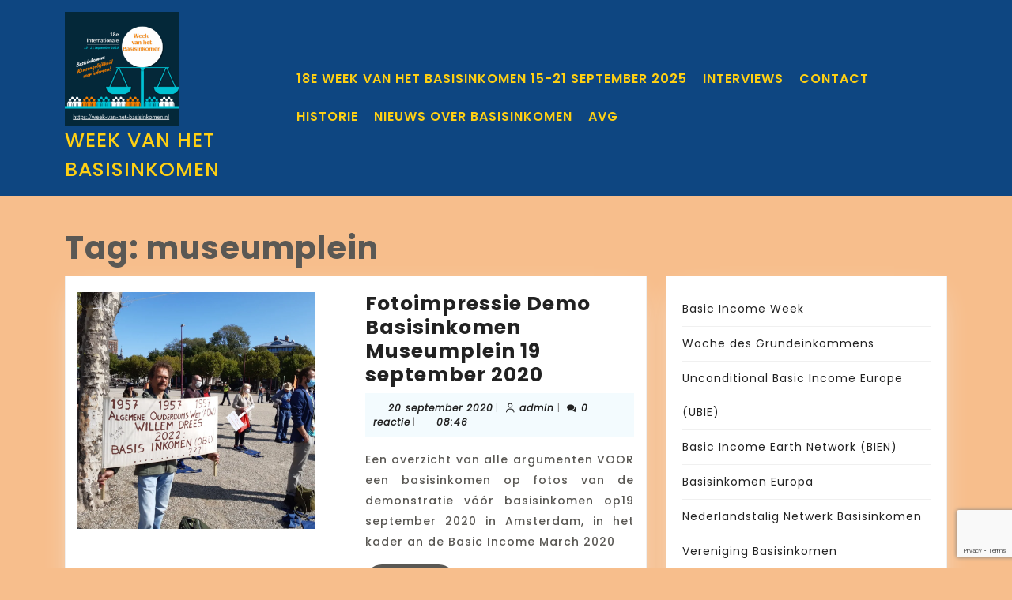

--- FILE ---
content_type: text/html; charset=UTF-8
request_url: https://week-van-het-basisinkomen.nl/tag/museumplein/
body_size: 19748
content:
<!DOCTYPE html>

<html lang="nl-NL">

	<head>
	  	<meta charset="UTF-8">
	  	<meta name="viewport" content="width=device-width">
	  	<meta name='robots' content='index, follow, max-image-preview:large, max-snippet:-1, max-video-preview:-1' />

	<!-- This site is optimized with the Yoast SEO plugin v26.6 - https://yoast.com/wordpress/plugins/seo/ -->
	<title>museumplein Archives - Week van het Basisinkomen</title>
	<link rel="canonical" href="https://week-van-het-basisinkomen.nl/tag/museumplein/" />
	<meta property="og:locale" content="nl_NL" />
	<meta property="og:type" content="article" />
	<meta property="og:title" content="museumplein Archives - Week van het Basisinkomen" />
	<meta property="og:url" content="https://week-van-het-basisinkomen.nl/tag/museumplein/" />
	<meta property="og:site_name" content="Week van het Basisinkomen" />
	<meta property="og:image" content="https://i0.wp.com/week-van-het-basisinkomen.nl/blog/wp-content/uploads/2024/05/3_1024x1024-v.2.jpg?fit=1024%2C1024&ssl=1" />
	<meta property="og:image:width" content="1024" />
	<meta property="og:image:height" content="1024" />
	<meta property="og:image:type" content="image/jpeg" />
	<meta name="twitter:card" content="summary_large_image" />
	<meta name="twitter:site" content="@basisinkomen" />
	<script type="application/ld+json" class="yoast-schema-graph">{"@context":"https://schema.org","@graph":[{"@type":"CollectionPage","@id":"https://week-van-het-basisinkomen.nl/tag/museumplein/","url":"https://week-van-het-basisinkomen.nl/tag/museumplein/","name":"museumplein Archives - Week van het Basisinkomen","isPartOf":{"@id":"https://week-van-het-basisinkomen.nl/#website"},"primaryImageOfPage":{"@id":"https://week-van-het-basisinkomen.nl/tag/museumplein/#primaryimage"},"image":{"@id":"https://week-van-het-basisinkomen.nl/tag/museumplein/#primaryimage"},"thumbnailUrl":"https://i0.wp.com/week-van-het-basisinkomen.nl/blog/wp-content/uploads/2020/09/2020-09-19-13.05.39-scaled.jpg?fit=2560%2C1920&ssl=1","breadcrumb":{"@id":"https://week-van-het-basisinkomen.nl/tag/museumplein/#breadcrumb"},"inLanguage":"nl-NL"},{"@type":"ImageObject","inLanguage":"nl-NL","@id":"https://week-van-het-basisinkomen.nl/tag/museumplein/#primaryimage","url":"https://i0.wp.com/week-van-het-basisinkomen.nl/blog/wp-content/uploads/2020/09/2020-09-19-13.05.39-scaled.jpg?fit=2560%2C1920&ssl=1","contentUrl":"https://i0.wp.com/week-van-het-basisinkomen.nl/blog/wp-content/uploads/2020/09/2020-09-19-13.05.39-scaled.jpg?fit=2560%2C1920&ssl=1","width":2560,"height":1920},{"@type":"BreadcrumbList","@id":"https://week-van-het-basisinkomen.nl/tag/museumplein/#breadcrumb","itemListElement":[{"@type":"ListItem","position":1,"name":"Home","item":"https://week-van-het-basisinkomen.nl/"},{"@type":"ListItem","position":2,"name":"museumplein"}]},{"@type":"WebSite","@id":"https://week-van-het-basisinkomen.nl/#website","url":"https://week-van-het-basisinkomen.nl/","name":"Week van het Basisinkomen","description":"Basisinkomen: beschaving op z&#039;n best","publisher":{"@id":"https://week-van-het-basisinkomen.nl/#organization"},"potentialAction":[{"@type":"SearchAction","target":{"@type":"EntryPoint","urlTemplate":"https://week-van-het-basisinkomen.nl/?s={search_term_string}"},"query-input":{"@type":"PropertyValueSpecification","valueRequired":true,"valueName":"search_term_string"}}],"inLanguage":"nl-NL"},{"@type":"Organization","@id":"https://week-van-het-basisinkomen.nl/#organization","name":"Week van het Basisinkomen","url":"https://week-van-het-basisinkomen.nl/","logo":{"@type":"ImageObject","inLanguage":"nl-NL","@id":"https://week-van-het-basisinkomen.nl/#/schema/logo/image/","url":"https://i0.wp.com/week-van-het-basisinkomen.nl/blog/wp-content/uploads/2024/05/3_1024x1024-v.2.jpg?fit=1024%2C1024&ssl=1","contentUrl":"https://i0.wp.com/week-van-het-basisinkomen.nl/blog/wp-content/uploads/2024/05/3_1024x1024-v.2.jpg?fit=1024%2C1024&ssl=1","width":1024,"height":1024,"caption":"Week van het Basisinkomen"},"image":{"@id":"https://week-van-het-basisinkomen.nl/#/schema/logo/image/"},"sameAs":["https://www.facebook.com/BasicIncomeWeek/","https://x.com/basisinkomen"]}]}</script>
	<!-- / Yoast SEO plugin. -->


<link rel='dns-prefetch' href='//secure.gravatar.com' />
<link rel='dns-prefetch' href='//www.googletagmanager.com' />
<link rel='dns-prefetch' href='//stats.wp.com' />
<link rel='dns-prefetch' href='//fonts.googleapis.com' />
<link rel='dns-prefetch' href='//v0.wordpress.com' />
<link rel='preconnect' href='//i0.wp.com' />
<link rel="alternate" type="application/rss+xml" title="Week van het Basisinkomen &raquo; feed" href="https://week-van-het-basisinkomen.nl/feed/" />
<link rel="alternate" type="application/rss+xml" title="Week van het Basisinkomen &raquo; reacties feed" href="https://week-van-het-basisinkomen.nl/comments/feed/" />
<link rel="alternate" type="application/rss+xml" title="Week van het Basisinkomen &raquo; museumplein tag feed" href="https://week-van-het-basisinkomen.nl/tag/museumplein/feed/" />
<style id='wp-img-auto-sizes-contain-inline-css' type='text/css'>
img:is([sizes=auto i],[sizes^="auto," i]){contain-intrinsic-size:3000px 1500px}
/*# sourceURL=wp-img-auto-sizes-contain-inline-css */
</style>
<style id='wp-emoji-styles-inline-css' type='text/css'>

	img.wp-smiley, img.emoji {
		display: inline !important;
		border: none !important;
		box-shadow: none !important;
		height: 1em !important;
		width: 1em !important;
		margin: 0 0.07em !important;
		vertical-align: -0.1em !important;
		background: none !important;
		padding: 0 !important;
	}
/*# sourceURL=wp-emoji-styles-inline-css */
</style>
<style id='wp-block-library-inline-css' type='text/css'>
:root{--wp-block-synced-color:#7a00df;--wp-block-synced-color--rgb:122,0,223;--wp-bound-block-color:var(--wp-block-synced-color);--wp-editor-canvas-background:#ddd;--wp-admin-theme-color:#007cba;--wp-admin-theme-color--rgb:0,124,186;--wp-admin-theme-color-darker-10:#006ba1;--wp-admin-theme-color-darker-10--rgb:0,107,160.5;--wp-admin-theme-color-darker-20:#005a87;--wp-admin-theme-color-darker-20--rgb:0,90,135;--wp-admin-border-width-focus:2px}@media (min-resolution:192dpi){:root{--wp-admin-border-width-focus:1.5px}}.wp-element-button{cursor:pointer}:root .has-very-light-gray-background-color{background-color:#eee}:root .has-very-dark-gray-background-color{background-color:#313131}:root .has-very-light-gray-color{color:#eee}:root .has-very-dark-gray-color{color:#313131}:root .has-vivid-green-cyan-to-vivid-cyan-blue-gradient-background{background:linear-gradient(135deg,#00d084,#0693e3)}:root .has-purple-crush-gradient-background{background:linear-gradient(135deg,#34e2e4,#4721fb 50%,#ab1dfe)}:root .has-hazy-dawn-gradient-background{background:linear-gradient(135deg,#faaca8,#dad0ec)}:root .has-subdued-olive-gradient-background{background:linear-gradient(135deg,#fafae1,#67a671)}:root .has-atomic-cream-gradient-background{background:linear-gradient(135deg,#fdd79a,#004a59)}:root .has-nightshade-gradient-background{background:linear-gradient(135deg,#330968,#31cdcf)}:root .has-midnight-gradient-background{background:linear-gradient(135deg,#020381,#2874fc)}:root{--wp--preset--font-size--normal:16px;--wp--preset--font-size--huge:42px}.has-regular-font-size{font-size:1em}.has-larger-font-size{font-size:2.625em}.has-normal-font-size{font-size:var(--wp--preset--font-size--normal)}.has-huge-font-size{font-size:var(--wp--preset--font-size--huge)}.has-text-align-center{text-align:center}.has-text-align-left{text-align:left}.has-text-align-right{text-align:right}.has-fit-text{white-space:nowrap!important}#end-resizable-editor-section{display:none}.aligncenter{clear:both}.items-justified-left{justify-content:flex-start}.items-justified-center{justify-content:center}.items-justified-right{justify-content:flex-end}.items-justified-space-between{justify-content:space-between}.screen-reader-text{border:0;clip-path:inset(50%);height:1px;margin:-1px;overflow:hidden;padding:0;position:absolute;width:1px;word-wrap:normal!important}.screen-reader-text:focus{background-color:#ddd;clip-path:none;color:#444;display:block;font-size:1em;height:auto;left:5px;line-height:normal;padding:15px 23px 14px;text-decoration:none;top:5px;width:auto;z-index:100000}html :where(.has-border-color){border-style:solid}html :where([style*=border-top-color]){border-top-style:solid}html :where([style*=border-right-color]){border-right-style:solid}html :where([style*=border-bottom-color]){border-bottom-style:solid}html :where([style*=border-left-color]){border-left-style:solid}html :where([style*=border-width]){border-style:solid}html :where([style*=border-top-width]){border-top-style:solid}html :where([style*=border-right-width]){border-right-style:solid}html :where([style*=border-bottom-width]){border-bottom-style:solid}html :where([style*=border-left-width]){border-left-style:solid}html :where(img[class*=wp-image-]){height:auto;max-width:100%}:where(figure){margin:0 0 1em}html :where(.is-position-sticky){--wp-admin--admin-bar--position-offset:var(--wp-admin--admin-bar--height,0px)}@media screen and (max-width:600px){html :where(.is-position-sticky){--wp-admin--admin-bar--position-offset:0px}}

/*# sourceURL=wp-block-library-inline-css */
</style><style id='wp-block-paragraph-inline-css' type='text/css'>
.is-small-text{font-size:.875em}.is-regular-text{font-size:1em}.is-large-text{font-size:2.25em}.is-larger-text{font-size:3em}.has-drop-cap:not(:focus):first-letter{float:left;font-size:8.4em;font-style:normal;font-weight:100;line-height:.68;margin:.05em .1em 0 0;text-transform:uppercase}body.rtl .has-drop-cap:not(:focus):first-letter{float:none;margin-left:.1em}p.has-drop-cap.has-background{overflow:hidden}:root :where(p.has-background){padding:1.25em 2.375em}:where(p.has-text-color:not(.has-link-color)) a{color:inherit}p.has-text-align-left[style*="writing-mode:vertical-lr"],p.has-text-align-right[style*="writing-mode:vertical-rl"]{rotate:180deg}
/*# sourceURL=https://week-van-het-basisinkomen.nl/blog/wp-includes/blocks/paragraph/style.min.css */
</style>
<style id='global-styles-inline-css' type='text/css'>
:root{--wp--preset--aspect-ratio--square: 1;--wp--preset--aspect-ratio--4-3: 4/3;--wp--preset--aspect-ratio--3-4: 3/4;--wp--preset--aspect-ratio--3-2: 3/2;--wp--preset--aspect-ratio--2-3: 2/3;--wp--preset--aspect-ratio--16-9: 16/9;--wp--preset--aspect-ratio--9-16: 9/16;--wp--preset--color--black: #000000;--wp--preset--color--cyan-bluish-gray: #abb8c3;--wp--preset--color--white: #ffffff;--wp--preset--color--pale-pink: #f78da7;--wp--preset--color--vivid-red: #cf2e2e;--wp--preset--color--luminous-vivid-orange: #ff6900;--wp--preset--color--luminous-vivid-amber: #fcb900;--wp--preset--color--light-green-cyan: #7bdcb5;--wp--preset--color--vivid-green-cyan: #00d084;--wp--preset--color--pale-cyan-blue: #8ed1fc;--wp--preset--color--vivid-cyan-blue: #0693e3;--wp--preset--color--vivid-purple: #9b51e0;--wp--preset--gradient--vivid-cyan-blue-to-vivid-purple: linear-gradient(135deg,rgb(6,147,227) 0%,rgb(155,81,224) 100%);--wp--preset--gradient--light-green-cyan-to-vivid-green-cyan: linear-gradient(135deg,rgb(122,220,180) 0%,rgb(0,208,130) 100%);--wp--preset--gradient--luminous-vivid-amber-to-luminous-vivid-orange: linear-gradient(135deg,rgb(252,185,0) 0%,rgb(255,105,0) 100%);--wp--preset--gradient--luminous-vivid-orange-to-vivid-red: linear-gradient(135deg,rgb(255,105,0) 0%,rgb(207,46,46) 100%);--wp--preset--gradient--very-light-gray-to-cyan-bluish-gray: linear-gradient(135deg,rgb(238,238,238) 0%,rgb(169,184,195) 100%);--wp--preset--gradient--cool-to-warm-spectrum: linear-gradient(135deg,rgb(74,234,220) 0%,rgb(151,120,209) 20%,rgb(207,42,186) 40%,rgb(238,44,130) 60%,rgb(251,105,98) 80%,rgb(254,248,76) 100%);--wp--preset--gradient--blush-light-purple: linear-gradient(135deg,rgb(255,206,236) 0%,rgb(152,150,240) 100%);--wp--preset--gradient--blush-bordeaux: linear-gradient(135deg,rgb(254,205,165) 0%,rgb(254,45,45) 50%,rgb(107,0,62) 100%);--wp--preset--gradient--luminous-dusk: linear-gradient(135deg,rgb(255,203,112) 0%,rgb(199,81,192) 50%,rgb(65,88,208) 100%);--wp--preset--gradient--pale-ocean: linear-gradient(135deg,rgb(255,245,203) 0%,rgb(182,227,212) 50%,rgb(51,167,181) 100%);--wp--preset--gradient--electric-grass: linear-gradient(135deg,rgb(202,248,128) 0%,rgb(113,206,126) 100%);--wp--preset--gradient--midnight: linear-gradient(135deg,rgb(2,3,129) 0%,rgb(40,116,252) 100%);--wp--preset--font-size--small: 13px;--wp--preset--font-size--medium: 20px;--wp--preset--font-size--large: 36px;--wp--preset--font-size--x-large: 42px;--wp--preset--spacing--20: 0.44rem;--wp--preset--spacing--30: 0.67rem;--wp--preset--spacing--40: 1rem;--wp--preset--spacing--50: 1.5rem;--wp--preset--spacing--60: 2.25rem;--wp--preset--spacing--70: 3.38rem;--wp--preset--spacing--80: 5.06rem;--wp--preset--shadow--natural: 6px 6px 9px rgba(0, 0, 0, 0.2);--wp--preset--shadow--deep: 12px 12px 50px rgba(0, 0, 0, 0.4);--wp--preset--shadow--sharp: 6px 6px 0px rgba(0, 0, 0, 0.2);--wp--preset--shadow--outlined: 6px 6px 0px -3px rgb(255, 255, 255), 6px 6px rgb(0, 0, 0);--wp--preset--shadow--crisp: 6px 6px 0px rgb(0, 0, 0);}:where(.is-layout-flex){gap: 0.5em;}:where(.is-layout-grid){gap: 0.5em;}body .is-layout-flex{display: flex;}.is-layout-flex{flex-wrap: wrap;align-items: center;}.is-layout-flex > :is(*, div){margin: 0;}body .is-layout-grid{display: grid;}.is-layout-grid > :is(*, div){margin: 0;}:where(.wp-block-columns.is-layout-flex){gap: 2em;}:where(.wp-block-columns.is-layout-grid){gap: 2em;}:where(.wp-block-post-template.is-layout-flex){gap: 1.25em;}:where(.wp-block-post-template.is-layout-grid){gap: 1.25em;}.has-black-color{color: var(--wp--preset--color--black) !important;}.has-cyan-bluish-gray-color{color: var(--wp--preset--color--cyan-bluish-gray) !important;}.has-white-color{color: var(--wp--preset--color--white) !important;}.has-pale-pink-color{color: var(--wp--preset--color--pale-pink) !important;}.has-vivid-red-color{color: var(--wp--preset--color--vivid-red) !important;}.has-luminous-vivid-orange-color{color: var(--wp--preset--color--luminous-vivid-orange) !important;}.has-luminous-vivid-amber-color{color: var(--wp--preset--color--luminous-vivid-amber) !important;}.has-light-green-cyan-color{color: var(--wp--preset--color--light-green-cyan) !important;}.has-vivid-green-cyan-color{color: var(--wp--preset--color--vivid-green-cyan) !important;}.has-pale-cyan-blue-color{color: var(--wp--preset--color--pale-cyan-blue) !important;}.has-vivid-cyan-blue-color{color: var(--wp--preset--color--vivid-cyan-blue) !important;}.has-vivid-purple-color{color: var(--wp--preset--color--vivid-purple) !important;}.has-black-background-color{background-color: var(--wp--preset--color--black) !important;}.has-cyan-bluish-gray-background-color{background-color: var(--wp--preset--color--cyan-bluish-gray) !important;}.has-white-background-color{background-color: var(--wp--preset--color--white) !important;}.has-pale-pink-background-color{background-color: var(--wp--preset--color--pale-pink) !important;}.has-vivid-red-background-color{background-color: var(--wp--preset--color--vivid-red) !important;}.has-luminous-vivid-orange-background-color{background-color: var(--wp--preset--color--luminous-vivid-orange) !important;}.has-luminous-vivid-amber-background-color{background-color: var(--wp--preset--color--luminous-vivid-amber) !important;}.has-light-green-cyan-background-color{background-color: var(--wp--preset--color--light-green-cyan) !important;}.has-vivid-green-cyan-background-color{background-color: var(--wp--preset--color--vivid-green-cyan) !important;}.has-pale-cyan-blue-background-color{background-color: var(--wp--preset--color--pale-cyan-blue) !important;}.has-vivid-cyan-blue-background-color{background-color: var(--wp--preset--color--vivid-cyan-blue) !important;}.has-vivid-purple-background-color{background-color: var(--wp--preset--color--vivid-purple) !important;}.has-black-border-color{border-color: var(--wp--preset--color--black) !important;}.has-cyan-bluish-gray-border-color{border-color: var(--wp--preset--color--cyan-bluish-gray) !important;}.has-white-border-color{border-color: var(--wp--preset--color--white) !important;}.has-pale-pink-border-color{border-color: var(--wp--preset--color--pale-pink) !important;}.has-vivid-red-border-color{border-color: var(--wp--preset--color--vivid-red) !important;}.has-luminous-vivid-orange-border-color{border-color: var(--wp--preset--color--luminous-vivid-orange) !important;}.has-luminous-vivid-amber-border-color{border-color: var(--wp--preset--color--luminous-vivid-amber) !important;}.has-light-green-cyan-border-color{border-color: var(--wp--preset--color--light-green-cyan) !important;}.has-vivid-green-cyan-border-color{border-color: var(--wp--preset--color--vivid-green-cyan) !important;}.has-pale-cyan-blue-border-color{border-color: var(--wp--preset--color--pale-cyan-blue) !important;}.has-vivid-cyan-blue-border-color{border-color: var(--wp--preset--color--vivid-cyan-blue) !important;}.has-vivid-purple-border-color{border-color: var(--wp--preset--color--vivid-purple) !important;}.has-vivid-cyan-blue-to-vivid-purple-gradient-background{background: var(--wp--preset--gradient--vivid-cyan-blue-to-vivid-purple) !important;}.has-light-green-cyan-to-vivid-green-cyan-gradient-background{background: var(--wp--preset--gradient--light-green-cyan-to-vivid-green-cyan) !important;}.has-luminous-vivid-amber-to-luminous-vivid-orange-gradient-background{background: var(--wp--preset--gradient--luminous-vivid-amber-to-luminous-vivid-orange) !important;}.has-luminous-vivid-orange-to-vivid-red-gradient-background{background: var(--wp--preset--gradient--luminous-vivid-orange-to-vivid-red) !important;}.has-very-light-gray-to-cyan-bluish-gray-gradient-background{background: var(--wp--preset--gradient--very-light-gray-to-cyan-bluish-gray) !important;}.has-cool-to-warm-spectrum-gradient-background{background: var(--wp--preset--gradient--cool-to-warm-spectrum) !important;}.has-blush-light-purple-gradient-background{background: var(--wp--preset--gradient--blush-light-purple) !important;}.has-blush-bordeaux-gradient-background{background: var(--wp--preset--gradient--blush-bordeaux) !important;}.has-luminous-dusk-gradient-background{background: var(--wp--preset--gradient--luminous-dusk) !important;}.has-pale-ocean-gradient-background{background: var(--wp--preset--gradient--pale-ocean) !important;}.has-electric-grass-gradient-background{background: var(--wp--preset--gradient--electric-grass) !important;}.has-midnight-gradient-background{background: var(--wp--preset--gradient--midnight) !important;}.has-small-font-size{font-size: var(--wp--preset--font-size--small) !important;}.has-medium-font-size{font-size: var(--wp--preset--font-size--medium) !important;}.has-large-font-size{font-size: var(--wp--preset--font-size--large) !important;}.has-x-large-font-size{font-size: var(--wp--preset--font-size--x-large) !important;}
/*# sourceURL=global-styles-inline-css */
</style>

<style id='classic-theme-styles-inline-css' type='text/css'>
/*! This file is auto-generated */
.wp-block-button__link{color:#fff;background-color:#32373c;border-radius:9999px;box-shadow:none;text-decoration:none;padding:calc(.667em + 2px) calc(1.333em + 2px);font-size:1.125em}.wp-block-file__button{background:#32373c;color:#fff;text-decoration:none}
/*# sourceURL=/wp-includes/css/classic-themes.min.css */
</style>
<link rel='stylesheet' id='contact-form-7-css' href='https://week-van-het-basisinkomen.nl/blog/wp-content/plugins/contact-form-7/includes/css/styles.css?ver=6.1.4' type='text/css' media='all' />
<link rel='stylesheet' id='vw-minimalist-font-css' href='//fonts.googleapis.com/css?family=ABeeZee%3Aital%400%3B1%7CAbril+Fatface%7CAcme%7CAlfa+Slab+One%7CAllura%7CAnton%7CArchitects+Daughter%7CArchivo%3Aital%2Cwght%400%2C100%3B0%2C200%3B0%2C300%3B0%2C400%3B0%2C500%3B0%2C600%3B0%2C700%3B0%2C800%3B0%2C900%3B1%2C100%3B1%2C200%3B1%2C300%3B1%2C400%3B1%2C500%3B1%2C600%3B1%2C700%3B1%2C800%3B1%2C900%7CArimo%3Aital%2Cwght%400%2C400%3B0%2C500%3B0%2C600%3B0%2C700%3B1%2C400%3B1%2C500%3B1%2C600%3B1%2C700%7CArsenal%3Aital%2Cwght%400%2C400%3B0%2C700%3B1%2C400%3B1%2C700%7CArvo%3Aital%2Cwght%400%2C400%3B0%2C700%3B1%2C400%3B1%2C700%7CAlegreya+Sans%3Aital%2Cwght%400%2C100%3B0%2C300%3B0%2C400%3B0%2C500%3B0%2C700%3B0%2C800%3B0%2C900%3B1%2C100%3B1%2C300%3B1%2C400%3B1%2C500%3B1%2C700%3B1%2C800%3B1%2C900%7CAsap%3Aital%2Cwght%400%2C100%3B0%2C200%3B0%2C300%3B0%2C400%3B0%2C500%3B0%2C600%3B0%2C700%3B0%2C800%3B0%2C900%3B1%2C100%3B1%2C200%3B1%2C300%3B1%2C400%3B1%2C500%3B1%2C600%3B1%2C700%3B1%2C800%3B1%2C900%7CAssistant%3Awght%40200%3B300%3B400%3B500%3B600%3B700%3B800%7CAveria+Serif+Libre%3Aital%2Cwght%400%2C300%3B0%2C400%3B0%2C700%3B1%2C300%3B1%2C400%3B1%2C700%7CBangers%7CBoogaloo%7CBad+Script%7CBarlow+Condensed%3Aital%2Cwght%400%2C100%3B0%2C200%3B0%2C300%3B0%2C400%3B0%2C500%3B0%2C600%3B0%2C700%3B0%2C800%3B0%2C900%3B1%2C100%3B1%2C200%3B1%2C300%3B1%2C400%3B1%2C500%3B1%2C600%3B1%2C700%3B1%2C800%3B1%2C900%7CBitter%3Aital%2Cwght%400%2C100%3B0%2C200%3B0%2C300%3B0%2C400%3B0%2C500%3B0%2C600%3B0%2C700%3B0%2C800%3B0%2C900%3B1%2C100%3B1%2C200%3B1%2C300%3B1%2C400%3B1%2C500%3B1%2C600%3B1%2C700%3B1%2C800%3B1%2C900%7CBree+Serif%7CBenchNine%3Awght%40300%3B400%3B700%7CCabin%3Aital%2Cwght%400%2C400%3B0%2C500%3B0%2C600%3B0%2C700%3B1%2C400%3B1%2C500%3B1%2C600%3B1%2C700%7CCardo%3Aital%2Cwght%400%2C400%3B0%2C700%3B1%2C400%7CCourgette%7CCaveat+Brush%7CCherry+Swash%3Awght%40400%3B700%7CCormorant+Garamond%3Aital%2Cwght%400%2C300%3B0%2C400%3B0%2C500%3B0%2C600%3B0%2C700%3B1%2C300%3B1%2C400%3B1%2C500%3B1%2C600%3B1%2C700%7CCrimson+Text%3Aital%2Cwght%400%2C400%3B0%2C600%3B0%2C700%3B1%2C400%3B1%2C600%3B1%2C700%7CCuprum%3Aital%2Cwght%400%2C400%3B0%2C500%3B0%2C600%3B0%2C700%3B1%2C400%3B1%2C500%3B1%2C600%3B1%2C700%7CCookie%7CComing+Soon%7CCharm%3Awght%40400%3B700%7CChewy%7CDays+One%7CDM+Serif+Display%3Aital%400%3B1%7CDosis%3Awght%40200%3B300%3B400%3B500%3B600%3B700%3B800%7CEB+Garamond%3Aital%2Cwght%400%2C400%3B0%2C500%3B0%2C600%3B0%2C700%3B0%2C800%3B1%2C400%3B1%2C500%3B1%2C600%3B1%2C700%3B1%2C800%7CEconomica%3Aital%2Cwght%400%2C400%3B0%2C700%3B1%2C400%3B1%2C700%7CExo+2%3Aital%2Cwght%400%2C100%3B0%2C200%3B0%2C300%3B0%2C400%3B0%2C500%3B0%2C600%3B0%2C700%3B0%2C800%3B0%2C900%3B1%2C100%3B1%2C200%3B1%2C400%3B1%2C500%3B1%2C600%3B1%2C700%3B1%2C800%3B1%2C900%7CFira+Sans%3Aital%2Cwght%400%2C100%3B0%2C200%3B0%2C300%3B0%2C400%3B0%2C500%3B0%2C600%3B0%2C700%3B0%2C800%3B0%2C900%3B1%2C100%3B1%2C200%3B1%2C300%3B1%2C400%3B1%2C500%3B1%2C600%3B1%2C700%3B1%2C800%3B1%2C900%7CFredoka+One%7CFjalla+One%7CFrank+Ruhl+Libre%3Awght%40300%3B400%3B500%3B700%3B900%7CGabriela%7CGloria+Hallelujah%7CGreat+Vibes%7CHandlee%7CHammersmith+One%7CHeebo%3Awght%40100%3B200%3B300%3B400%3B500%3B600%3B700%3B800%3B900%7CHind%3Awght%40300%3B400%3B500%3B600%3B700%7CInconsolata%3Awght%40200%3B300%3B400%3B500%3B600%3B700%3B800%3B900%7CIndie+Flower%7CIM+Fell+English+SC%7CJulius+Sans+One%7CJomhuria%7CJosefin+Slab%3Aital%2Cwght%400%2C100%3B0%2C200%3B0%2C300%3B0%2C400%3B0%2C500%3B0%2C600%3B0%2C700%3B1%2C100%3B1%2C200%3B1%2C300%3B1%2C400%3B1%2C500%3B1%2C600%3B1%2C700%7CJosefin+Sans%3Aital%2Cwght%400%2C100%3B0%2C200%3B0%2C300%3B0%2C400%3B0%2C500%3B0%2C600%3B0%2C700%3B1%2C100%3B1%2C200%3B1%2C300%3B1%2C400%3B1%2C500%3B1%2C600%3B1%2C700%7CJost%3Aital%2Cwght%400%2C100%3B0%2C200%3B0%2C300%3B0%2C400%3B0%2C500%3B0%2C600%3B0%2C700%3B0%2C800%3B0%2C900%3B1%2C100%3B1%2C200%3B1%2C300%3B1%2C400%3B1%2C500%3B1%2C600%3B1%2C700%3B1%2C800%3B1%2C900%7CKanit%3Aital%2Cwght%400%2C100%3B0%2C200%3B0%2C300%3B0%2C400%3B0%2C500%3B0%2C600%3B0%2C700%3B0%2C800%3B0%2C900%3B1%2C100%3B1%2C200%3B1%2C300%3B1%2C400%3B1%2C500%3B1%2C600%3B1%2C700%3B1%2C800%3B1%2C900%7CKaushan+Script%7CKrub%3Aital%2Cwght%400%2C200%3B0%2C300%3B0%2C400%3B0%2C500%3B0%2C600%3B0%2C700%3B1%2C200%3B1%2C300%3B1%2C400%3B1%2C500%3B1%2C600%3B1%2C700%7CLato%3Aital%2Cwght%400%2C100%3B0%2C300%3B0%2C400%3B0%2C700%3B0%2C900%3B1%2C100%3B1%2C300%3B1%2C400%3B1%2C700%3B1%2C900%7CLora%3Aital%2Cwght%400%2C400%3B0%2C500%3B0%2C600%3B0%2C700%3B1%2C400%3B1%2C500%3B1%2C600%3B1%2C700%7CLibre+Baskerville%3Aital%2Cwght%400%2C400%3B0%2C700%3B1%2C400%7CLiterata%3Aital%2Copsz%2Cwght%400%2C7..72%2C200%3B0%2C7..72%2C300%3B0%2C7..72%2C400%3B0%2C7..72%2C500%3B0%2C7..72%2C600%3B0%2C7..72%2C700%3B0%2C7..72%2C800%3B0%2C7..72%2C900%3B1%2C7..72%2C200%3B1%2C7..72%2C300%3B1%2C7..72%2C400%3B1%2C7..72%2C500%3B1%2C7..72%2C600%3B1%2C7..72%2C700%3B1%2C7..72%2C800%3B1%2C7..72%2C900%7CLobster%7CLobster+Two%3Aital%2Cwght%400%2C400%3B0%2C700%3B1%2C400%3B1%2C700%7CMerriweather%3Aital%2Cwght%400%2C300%3B0%2C400%3B0%2C700%3B0%2C900%3B1%2C300%3B1%2C400%3B1%2C700%3B1%2C900%7CMarck+Script%7CMarcellus%7CMerienda+One%7CMonda%3Awght%40400%3B700%7CMontserrat%3Aital%2Cwght%400%2C100%3B0%2C200%3B0%2C300%3B0%2C400%3B0%2C500%3B0%2C600%3B0%2C700%3B0%2C800%3B0%2C900%3B1%2C100%3B1%2C200%3B1%2C300%3B1%2C400%3B1%2C500%3B1%2C600%3B1%2C700%3B1%2C800%3B1%2C900%7CMulish%3Aital%2Cwght%400%2C200%3B0%2C300%3B0%2C400%3B0%2C500%3B0%2C600%3B0%2C700%3B0%2C800%3B0%2C900%3B0%2C1000%3B1%2C200%3B1%2C300%3B1%2C400%3B1%2C500%3B1%2C600%3B1%2C700%3B1%2C800%3B1%2C900%3B1%2C1000%7CNoto+Serif%3Aital%2Cwght%400%2C400%3B0%2C700%3B1%2C400%3B1%2C700%7CNunito+Sans%3Aital%2Cwght%400%2C200%3B0%2C300%3B0%2C400%3B0%2C600%3B0%2C700%3B0%2C800%3B0%2C900%3B1%2C200%3B1%2C300%3B1%2C400%3B1%2C600%3B1%2C700%3B1%2C800%3B1%2C900%7COpen+Sans%3Aital%2Cwght%400%2C300%3B0%2C400%3B0%2C500%3B0%2C600%3B0%2C700%3B0%2C800%3B1%2C300%3B1%2C400%3B1%2C500%3B1%2C600%3B1%2C700%3B1%2C800%7COverpass%3Aital%2Cwght%400%2C100%3B0%2C200%3B0%2C300%3B0%2C400%3B0%2C500%3B0%2C600%3B0%2C700%3B0%2C800%3B0%2C900%3B1%2C100%3B1%2C200%3B1%2C300%3B1%2C400%3B1%2C500%3B1%2C600%3B1%2C700%3B1%2C800%3B1%2C900%7COverpass+Mono%3Awght%40300%3B400%3B500%3B600%3B700%7COxygen%3Awght%40300%3B400%3B700%7COswald%3Awght%40200%3B300%3B400%3B500%3B600%3B700%7COrbitron%3Awght%40400%3B500%3B600%3B700%3B800%3B900%7CPatua+One%7CPacifico%7CPadauk%3Awght%40400%3B700%7CPlayball%7CPlayfair+Display%3Aital%2Cwght%400%2C400%3B0%2C500%3B0%2C600%3B0%2C700%3B0%2C800%3B0%2C900%3B1%2C400%3B1%2C500%3B1%2C600%3B1%2C700%3B1%2C800%3B1%2C900%7CPrompt%3Aital%2Cwght%400%2C100%3B0%2C200%3B0%2C300%3B0%2C400%3B0%2C500%3B0%2C600%3B0%2C700%3B0%2C800%3B0%2C900%3B1%2C100%3B1%2C200%3B1%2C300%3B1%2C400%3B1%2C500%3B1%2C600%3B1%2C700%3B1%2C800%3B1%2C900%7CPT+Sans%3Aital%2Cwght%400%2C400%3B0%2C700%3B1%2C400%3B1%2C700%7CPT+Serif%3Aital%2Cwght%400%2C400%3B0%2C700%3B1%2C400%3B1%2C700%7CPhilosopher%3Aital%2Cwght%400%2C400%3B0%2C700%3B1%2C400%3B1%2C700%7CPermanent+Marker%7CPoiret+One%7CPoppins%3Aital%2Cwght%400%2C100%3B0%2C200%3B0%2C300%3B0%2C400%3B0%2C500%3B0%2C600%3B0%2C700%3B0%2C800%3B0%2C900%3B1%2C100%3B1%2C200%3B1%2C300%3B1%2C400%3B1%2C500%3B1%2C600%3B1%2C700%3B1%2C800%3B1%2C900%7CPrata%7CQuicksand%3Awght%40300%3B400%3B500%3B600%3B700%7CQuattrocento+Sans%3Aital%2Cwght%400%2C400%3B0%2C700%3B1%2C400%3B1%2C700%7CRaleway%3Aital%2Cwght%400%2C100%3B0%2C200%3B0%2C300%3B0%2C400%3B0%2C500%3B0%2C600%3B0%2C700%3B0%2C800%3B0%2C900%3B1%2C100%3B1%2C200%3B1%2C300%3B1%2C400%3B1%2C500%3B1%2C600%3B1%2C700%3B1%2C800%3B1%2C900%7CRubik%3Aital%2Cwght%400%2C300%3B0%2C400%3B0%2C500%3B0%2C600%3B0%2C700%3B0%2C800%3B0%2C900%3B1%2C300%3B1%2C400%3B1%2C500%3B1%2C600%3B1%2C700%3B1%2C800%3B1%2C900%7CRoboto%3Aital%2Cwght%400%2C100%3B0%2C300%3B0%2C400%3B0%2C500%3B0%2C700%3B0%2C900%3B1%2C100%3B1%2C300%3B1%2C400%3B1%2C500%3B1%2C700%3B1%2C900%7CRoboto+Condensed%3Aital%2Cwght%400%2C300%3B0%2C400%3B0%2C700%3B1%2C300%3B1%2C400%3B1%2C700%7CRokkitt%3Awght%40100%3B200%3B300%3B400%3B500%3B600%3B700%3B800%3B900%7CRopa+Sans%3Aital%400%3B1%7CRusso+One%7CRighteous%7CSaira%3Aital%2Cwght%400%2C100%3B0%2C200%3B0%2C300%3B0%2C400%3B0%2C500%3B0%2C600%3B0%2C700%3B0%2C800%3B0%2C900%3B1%2C100%3B1%2C200%3B1%2C300%3B1%2C400%3B1%2C500%3B1%2C600%3B1%2C700%3B1%2C800%3B1%2C900%7CSatisfy%7CSen%3Awght%40400%3B700%3B800%7CSource+Sans+Pro%3Aital%2Cwght%400%2C200%3B0%2C300%3B0%2C400%3B0%2C600%3B0%2C700%3B0%2C900%3B1%2C200%3B1%2C300%3B1%2C400%3B1%2C600%3B1%2C700%3B1%2C900%7CShadows+Into+Light+Two%7CShadows+Into+Light%7CSacramento%7CSail%7CShrikhand%7CStaatliches%7CStylish%7CTangerine%3Awght%40400%3B700%7CTitillium+Web%3Aital%2Cwght%400%2C200%3B0%2C300%3B0%2C400%3B0%2C600%3B0%2C700%3B0%2C900%3B1%2C200%3B1%2C300%3B1%2C400%3B1%2C600%3B1%2C700%7CTrirong%3Aital%2Cwght%400%2C100%3B0%2C200%3B0%2C300%3B0%2C400%3B0%2C500%3B0%2C600%3B0%2C700%3B0%2C800%3B0%2C900%3B1%2C100%3B1%2C200%3B1%2C300%3B1%2C400%3B1%2C500%3B1%2C600%3B1%2C700%3B1%2C800%3B1%2C900%7CUbuntu%3Aital%2Cwght%400%2C300%3B0%2C400%3B0%2C500%3B0%2C700%3B1%2C300%3B1%2C400%3B1%2C500%3B1%2C700%7CUnica+One%7CVT323%7CVarela+Round%7CVampiro+One%7CVollkorn%3Aital%2Cwght%400%2C400%3B0%2C500%3B0%2C600%3B0%2C700%3B0%2C800%3B0%2C900%3B1%2C400%3B1%2C500%3B1%2C600%3B1%2C700%3B1%2C800%3B1%2C900%7CVolkhov%3Aital%2Cwght%400%2C400%3B0%2C700%3B1%2C400%3B1%2C700%7CWork+Sans%3Aital%2Cwght%400%2C100%3B0%2C200%3B0%2C300%3B0%2C400%3B0%2C500%3B0%2C600%3B0%2C700%3B0%2C800%3B0%2C900%3B1%2C100%3B1%2C200%3B1%2C300%3B1%2C400%3B1%2C500%3B1%2C600%3B1%2C700%3B1%2C800%3B1%2C900%7CYanone+Kaffeesatz%3Awght%40200%3B300%3B400%3B500%3B600%3B700%7CZCOOL+XiaoWei&#038;ver=6.9' type='text/css' media='all' />
<link rel='stylesheet' id='vw-minimalist-block-style-css' href='https://week-van-het-basisinkomen.nl/blog/wp-content/themes/vw-minimalist/assets/css/blocks.css?ver=6.9' type='text/css' media='all' />
<link rel='stylesheet' id='vw-minimalist-block-patterns-style-frontend-css' href='https://week-van-het-basisinkomen.nl/blog/wp-content/themes/vw-minimalist/inc/block-patterns/css/block-frontend.css?ver=6.9' type='text/css' media='all' />
<link rel='stylesheet' id='bootstrap-style-css' href='https://week-van-het-basisinkomen.nl/blog/wp-content/themes/vw-minimalist/assets/css/bootstrap.css?ver=6.9' type='text/css' media='all' />
<link rel='stylesheet' id='vw-minimalist-basic-style-css' href='https://week-van-het-basisinkomen.nl/blog/wp-content/themes/vw-minimalist/style.css?ver=6.9' type='text/css' media='all' />
<style id='vw-minimalist-basic-style-inline-css' type='text/css'>
.read-btn a, .more-btn a,input[type="submit"],#sidebar h3,.search-box i,.scrollup i,#footer a.custom_read_more, #sidebar a.custom_read_more,#sidebar .custom-social-icons i, #footer .custom-social-icons i,.pagination span, .pagination a,#footer-2,.woocommerce #respond input#submit, .woocommerce a.button, .woocommerce button.button, .woocommerce input.button, .woocommerce #respond input#submit.alt, .woocommerce a.button.alt, .woocommerce button.button.alt, .woocommerce input.button.alt,.widget_product_search button,#comments input[type="submit"],#comments a.comment-reply-link,#slider .carousel-control-prev-icon, #slider .carousel-control-next-icon,nav.woocommerce-MyAccount-navigation ul li,.toggle-nav i, .woocommerce nav.woocommerce-pagination ul li a, #preloader, #footer .wp-block-search .wp-block-search__button, #sidebar .wp-block-search .wp-block-search__button, #sidebar .wp-block-search .wp-block-search__label, .inner-box:hover,.bradcrumbs a:hover, .bradcrumbs span, .post-categories li a:hover, nav.navigation.posts-navigation .nav-previous a, nav.navigation.posts-navigation .nav-next a, #sidebar .wp-block-heading, .wp-block-tag-cloud a:hover, .wp-block-button__link, .woocommerce a.added_to_cart{background: #5a5854;}.wc-block-grid__product-onsale, .wp-block-woocommerce-cart .wc-block-cart__submit-button, .wc-block-components-checkout-place-order-button, .wc-block-components-totals-coupon__button,.wp-block-woocommerce-cart .wc-block-cart__submit-button, .wc-block-components-checkout-place-order-button, .wc-block-components-totals-coupon__button,.wc-block-components-order-summary-item__quantity{background-color: #5a5854!important;}a,.main-navigation a:hover,.main-navigation ul.sub-menu a:hover,.main-navigation .current_page_item > a, .main-navigation .current-menu-item > a, .main-navigation .current_page_ancestor > a,#slider .inner_carousel h1 a,.heading-text p,#sidebar ul li a:hover,#footer li a:hover, .post-main-box:hover h2 a, .post-main-box:hover .post-info a, .post-info:hover a, .logo .site-title a:hover, #comments p a, #content-vw a, .entry-content a{color: #5a5854;}.main-navigation ul ul{border-color: #5a5854;}.read-btn a:hover, .more-btn a:hover,input[type="submit"]:hover,#sidebar a.custom_read_more:hover, #footer a.custom_read_more:hover,#sidebar .custom-social-icons i:hover, #footer .custom-social-icons i:hover,.pagination .current,.pagination a:hover,#sidebar .tagcloud a:hover,#footer .tagcloud a:hover,.woocommerce #respond input#submit:hover, .woocommerce a.button:hover, .woocommerce button.button:hover, .woocommerce input.button:hover, .woocommerce #respond input#submit.alt:hover, .woocommerce a.button.alt:hover, .woocommerce button.button.alt:hover, .woocommerce input.button.alt:hover, .woocommerce nav.woocommerce-pagination ul li a:hover, .woocommerce nav.woocommerce-pagination ul li span.current, #comments input[type="submit"]:hover, nav.navigation.posts-navigation .nav-previous a:hover, nav.navigation.posts-navigation .nav-next a:hover, .wp-block-button .wp-block-button__link:hover, .woocommerce a.added_to_cart:hover{background: #005a66;}.woocommerce #respond input#submit:hover, .woocommerce a.button:hover, .woocommerce button.button:hover, .woocommerce input.button:hover, .woocommerce #respond input#submit.alt:hover, .woocommerce a.button.alt:hover, .woocommerce button.button.alt:hover, .woocommerce input.button.alt:hover, .wp-block-woocommerce-cart .wc-block-cart__submit-button:hover, .wc-block-components-checkout-place-order-button:hover{background: #005a66!important;}#slider .inner_carousel h1 a:hover{color: #005a66;}body{max-width: 100%;}#slider .carousel-caption{text-align:left;}.post-main-box{}@media screen and (max-width:575px){.page-template-custom-home-page .header-fixed, .header-fixed{position:static !important;} }@media screen and (max-width:575px) {#slider{display:block;} }@media screen and (max-width:575px) {#sidebar{display:block;} }@media screen and (max-width:575px) {.scrollup i{visibility:visible !important;} }.main-navigation a{font-size: 16px;}.main-navigation a{font-weight: 600;}.main-navigation a{text-transform:Uppercase;}.main-navigation a{color: #ffd013;}.main-navigation a:hover, .main-navigation .current_page_item > a, .main-navigation .current-menu-item > a, .main-navigation .current_page_ancestor > a{color: #ffffff;}.main-navigation ul ul a{color: #eeee22;}.main-navigation ul.sub-menu a:hover{color: #ffffff;}.main-navigation a{}.post-main-box .more-btn a{font-size: 14;}.post-main-box .more-btn a{text-transform:Uppercase;}.post-main-box .more-btn a{letter-spacing: ;}#footer h3, #footer .wp-block-search .wp-block-search__label{text-align: left;}#footer .widget{text-align: left;}.copyright .widget i{font-size: 16px;}#footer{background-attachment: scroll !important;}#footer{background-position: center center!important;}.woocommerce ul.products li.product .button, a.checkout-button.button.alt.wc-forward,.woocommerce #respond input#submit, .woocommerce a.button, .woocommerce button.button, .woocommerce input.button, .woocommerce #respond input#submit.alt, .woocommerce a.button.alt, .woocommerce button.button.alt, .woocommerce input.button.alt{border-radius: 100px;}.woocommerce ul.products li.product .onsale{left: auto; right: 0;}p.site-title a{color: #ffd013!important;}.middle-header{background-color: #eeee22;}.middle-header{background-position: center top!important;}#footer h3, a.rsswidget.rss-widget-title{letter-spacing: 1px;}#footer h3, a.rsswidget.rss-widget-title{font-size: 25px;}#footer h3{text-transform:Capitalize;}#footer{}@media screen and (max-width:575px){
			#preloader{display:none !important;} }@media screen and (min-width:768px) {.bradcrumbs{text-align:start;}}

        .middle-header{
			background-image:url('https://week-van-het-basisinkomen.nl/blog/wp-content/uploads/2025/08/dutch-banner-1600.jpg');
			background-position: center top;
			background-size: cover;
		}
/*# sourceURL=vw-minimalist-basic-style-inline-css */
</style>
<link rel='stylesheet' id='font-awesome-css-css' href='https://week-van-het-basisinkomen.nl/blog/wp-content/themes/vw-minimalist/assets/css/fontawesome-all.css?ver=6.9' type='text/css' media='all' />
<link rel='stylesheet' id='animate-css-css' href='https://week-van-het-basisinkomen.nl/blog/wp-content/themes/vw-minimalist/assets/css/animate.css?ver=6.9' type='text/css' media='all' />
<link rel='stylesheet' id='dashicons-css' href='https://week-van-het-basisinkomen.nl/blog/wp-includes/css/dashicons.min.css?ver=6.9' type='text/css' media='all' />
<link rel='stylesheet' id='wpzoom-social-icons-socicon-css' href='https://week-van-het-basisinkomen.nl/blog/wp-content/plugins/social-icons-widget-by-wpzoom/assets/css/wpzoom-socicon.css?ver=1764903418' type='text/css' media='all' />
<link rel='stylesheet' id='wpzoom-social-icons-genericons-css' href='https://week-van-het-basisinkomen.nl/blog/wp-content/plugins/social-icons-widget-by-wpzoom/assets/css/genericons.css?ver=1764903418' type='text/css' media='all' />
<link rel='stylesheet' id='wpzoom-social-icons-academicons-css' href='https://week-van-het-basisinkomen.nl/blog/wp-content/plugins/social-icons-widget-by-wpzoom/assets/css/academicons.min.css?ver=1764903418' type='text/css' media='all' />
<link rel='stylesheet' id='wpzoom-social-icons-font-awesome-3-css' href='https://week-van-het-basisinkomen.nl/blog/wp-content/plugins/social-icons-widget-by-wpzoom/assets/css/font-awesome-3.min.css?ver=1764903418' type='text/css' media='all' />
<link rel='stylesheet' id='wpzoom-social-icons-styles-css' href='https://week-van-het-basisinkomen.nl/blog/wp-content/plugins/social-icons-widget-by-wpzoom/assets/css/wpzoom-social-icons-styles.css?ver=1764903418' type='text/css' media='all' />
<style id='jetpack_facebook_likebox-inline-css' type='text/css'>
.widget_facebook_likebox {
	overflow: hidden;
}

/*# sourceURL=https://week-van-het-basisinkomen.nl/blog/wp-content/plugins/jetpack/modules/widgets/facebook-likebox/style.css */
</style>
<link rel='stylesheet' id='wpgdprc-front-css-css' href='https://week-van-het-basisinkomen.nl/blog/wp-content/plugins/wp-gdpr-compliance/Assets/css/front.css?ver=1706582850' type='text/css' media='all' />
<style id='wpgdprc-front-css-inline-css' type='text/css'>
:root{--wp-gdpr--bar--background-color: #000000;--wp-gdpr--bar--color: #ffffff;--wp-gdpr--button--background-color: #000000;--wp-gdpr--button--background-color--darken: #000000;--wp-gdpr--button--color: #ffffff;}
/*# sourceURL=wpgdprc-front-css-inline-css */
</style>
<link rel='preload' as='font'  id='wpzoom-social-icons-font-academicons-woff2-css' href='https://week-van-het-basisinkomen.nl/blog/wp-content/plugins/social-icons-widget-by-wpzoom/assets/font/academicons.woff2?v=1.9.2'  type='font/woff2' crossorigin />
<link rel='preload' as='font'  id='wpzoom-social-icons-font-fontawesome-3-woff2-css' href='https://week-van-het-basisinkomen.nl/blog/wp-content/plugins/social-icons-widget-by-wpzoom/assets/font/fontawesome-webfont.woff2?v=4.7.0'  type='font/woff2' crossorigin />
<link rel='preload' as='font'  id='wpzoom-social-icons-font-genericons-woff-css' href='https://week-van-het-basisinkomen.nl/blog/wp-content/plugins/social-icons-widget-by-wpzoom/assets/font/Genericons.woff'  type='font/woff' crossorigin />
<link rel='preload' as='font'  id='wpzoom-social-icons-font-socicon-woff2-css' href='https://week-van-het-basisinkomen.nl/blog/wp-content/plugins/social-icons-widget-by-wpzoom/assets/font/socicon.woff2?v=4.5.3'  type='font/woff2' crossorigin />
<script type="text/javascript" src="https://week-van-het-basisinkomen.nl/blog/wp-includes/js/jquery/jquery.min.js?ver=3.7.1" id="jquery-core-js"></script>
<script type="text/javascript" src="https://week-van-het-basisinkomen.nl/blog/wp-includes/js/jquery/jquery-migrate.min.js?ver=3.4.1" id="jquery-migrate-js"></script>
<script type="text/javascript" src="https://week-van-het-basisinkomen.nl/blog/wp-content/themes/vw-minimalist/assets/js/wow.js?ver=6.9" id="jquery-wow-js"></script>

<!-- Google tag (gtag.js) snippet toegevoegd door Site Kit -->
<!-- Google Analytics snippet toegevoegd door Site Kit -->
<script type="text/javascript" src="https://www.googletagmanager.com/gtag/js?id=G-RC0S297RLT" id="google_gtagjs-js" async></script>
<script type="text/javascript" id="google_gtagjs-js-after">
/* <![CDATA[ */
window.dataLayer = window.dataLayer || [];function gtag(){dataLayer.push(arguments);}
gtag("set","linker",{"domains":["week-van-het-basisinkomen.nl"]});
gtag("js", new Date());
gtag("set", "developer_id.dZTNiMT", true);
gtag("config", "G-RC0S297RLT");
//# sourceURL=google_gtagjs-js-after
/* ]]> */
</script>
<script type="text/javascript" id="wpgdprc-front-js-js-extra">
/* <![CDATA[ */
var wpgdprcFront = {"ajaxUrl":"https://week-van-het-basisinkomen.nl/blog/wp-admin/admin-ajax.php","ajaxNonce":"851359b044","ajaxArg":"security","pluginPrefix":"wpgdprc","blogId":"1","isMultiSite":"","locale":"nl_NL","showSignUpModal":"","showFormModal":"","cookieName":"wpgdprc-consent","consentVersion":"","path":"/","prefix":"wpgdprc"};
//# sourceURL=wpgdprc-front-js-js-extra
/* ]]> */
</script>
<script type="text/javascript" src="https://week-van-het-basisinkomen.nl/blog/wp-content/plugins/wp-gdpr-compliance/Assets/js/front.min.js?ver=1706582850" id="wpgdprc-front-js-js"></script>
<link rel="https://api.w.org/" href="https://week-van-het-basisinkomen.nl/wp-json/" /><link rel="alternate" title="JSON" type="application/json" href="https://week-van-het-basisinkomen.nl/wp-json/wp/v2/tags/483" /><link rel="EditURI" type="application/rsd+xml" title="RSD" href="https://week-van-het-basisinkomen.nl/blog/xmlrpc.php?rsd" />
<meta name="generator" content="WordPress 6.9" />
<meta name="generator" content="Site Kit by Google 1.168.0" />	<style>img#wpstats{display:none}</style>
		
<style type="text/css" id="ctypo-css">body.ctypo p { color: #5a5854;font-weight: 500; }body.ctypo h1 { color: #5a5854; }</style>
<style type="text/css" id="custom-background-css">
body.custom-background { background-color: #f7be8c; }
</style>
	<style type="text/css">.blue-message {
    background-color: #3399ff;
    color: #ffffff;
    text-shadow: none;
    font-size: 16px;
    line-height: 24px;
    padding: 10px;
    padding-top: 10px;
    padding-right: 10px;
    padding-bottom: 10px;
    padding-left: 10px;
}.green-message {
    background-color: #8cc14c;
    color: #ffffff;
    text-shadow: none;
    font-size: 16px;
    line-height: 24px;
    padding: 10px;
    padding-top: 10px;
    padding-right: 10px;
    padding-bottom: 10px;
    padding-left: 10px;
}.orange-message {
    background-color: #faa732;
    color: #ffffff;
    text-shadow: none;
    font-size: 16px;
    line-height: 24px;
    padding: 10px;
    padding-top: 10px;
    padding-right: 10px;
    padding-bottom: 10px;
    padding-left: 10px;
}.red-message {
    background-color: #da4d31;
    color: #ffffff;
    text-shadow: none;
    font-size: 16px;
    line-height: 24px;
    padding: 10px;
    padding-top: 10px;
    padding-right: 10px;
    padding-bottom: 10px;
    padding-left: 10px;
}.grey-message {
    background-color: #53555c;
    color: #ffffff;
    text-shadow: none;
    font-size: 16px;
    line-height: 24px;
    padding: 10px;
    padding-top: 10px;
    padding-right: 10px;
    padding-bottom: 10px;
    padding-left: 10px;
}.left-block {
    background: radial-gradient(ellipse at center center, #ffffff 0%, #f2f2f2 100%);
    color: #8b8e97;
    padding: 10px;
    padding-top: 10px;
    padding-right: 10px;
    padding-bottom: 10px;
    padding-left: 10px;
    margin: 10px;
    margin-top: 10px;
    margin-right: 10px;
    margin-bottom: 10px;
    margin-left: 10px;
    float: left;
}.right-block {
    background: radial-gradient(ellipse at center center, #ffffff 0%, #f2f2f2 100%);
    color: #8b8e97;
    padding: 10px;
    padding-top: 10px;
    padding-right: 10px;
    padding-bottom: 10px;
    padding-left: 10px;
    margin: 10px;
    margin-top: 10px;
    margin-right: 10px;
    margin-bottom: 10px;
    margin-left: 10px;
    float: right;
}.blockquotes {
    background-color: none;
    border-left: 5px solid #f1f1f1;
    color: #8B8E97;
    font-size: 16px;
    font-style: italic;
    line-height: 22px;
    padding-left: 15px;
    padding: 10px;
    padding-top: 10px;
    padding-right: 10px;
    padding-bottom: 10px;
    width: 60%;
    float: left;
}</style>		<style type="text/css" id="wp-custom-css">
			
table.vx_entries_table{
    display: auto!important;
   
}
.middle-header {
    background: #0e4681;
}		</style>
			<link rel='stylesheet' id='rpwe-style-css' href='https://week-van-het-basisinkomen.nl/blog/wp-content/plugins/recent-posts-widget-extended/assets/css/rpwe-frontend.css?ver=2.0.2' type='text/css' media='all' />
<link rel='stylesheet' id='jetpack-swiper-library-css' href='https://week-van-het-basisinkomen.nl/blog/wp-content/plugins/jetpack/_inc/blocks/swiper.css?ver=15.3.1' type='text/css' media='all' />
<link rel='stylesheet' id='jetpack-carousel-css' href='https://week-van-het-basisinkomen.nl/blog/wp-content/plugins/jetpack/modules/carousel/jetpack-carousel.css?ver=15.3.1' type='text/css' media='all' />
</head>

	<body class="archive tag tag-museumplein tag-483 custom-background wp-custom-logo wp-embed-responsive wp-theme-vw-minimalist ctypo">
	
	<header role="banner">
		<a class="screen-reader-text skip-link" href="#maincontent" >Ga naar de inhoud<span class="screen-reader-text">Ga naar de inhoud</span></a>
		<div class="home-page-header">
			<div class="middle-header close-sticky ">
  <div class="container">
    <div class="row">
      <div class="col-lg-3 col-md-4 align-self-center">
        <div class="logo">
                      <div class="site-logo">
<style>
.custom-logo {
	height: 144px;
	max-height: 240px;
	max-width: 240px;
	width: 144px;
}
</style><a href="https://week-van-het-basisinkomen.nl/" class="custom-logo-link" rel="home"><img width="240" height="240" src="https://i0.wp.com/week-van-het-basisinkomen.nl/blog/wp-content/uploads/2025/06/cropped-cropped-NL-Basic-Income-Week-1024x1024-1.png?fit=240%2C240&amp;ssl=1" class="custom-logo" alt="Week van het Basisinkomen" decoding="async" fetchpriority="high" srcset="https://i0.wp.com/week-van-het-basisinkomen.nl/blog/wp-content/uploads/2025/06/cropped-cropped-NL-Basic-Income-Week-1024x1024-1.png?w=240&amp;ssl=1 240w, https://i0.wp.com/week-van-het-basisinkomen.nl/blog/wp-content/uploads/2025/06/cropped-cropped-NL-Basic-Income-Week-1024x1024-1.png?resize=150%2C150&amp;ssl=1 150w, https://i0.wp.com/week-van-het-basisinkomen.nl/blog/wp-content/uploads/2025/06/cropped-cropped-NL-Basic-Income-Week-1024x1024-1.png?resize=45%2C45&amp;ssl=1 45w" sizes="(max-width: 240px) 100vw, 240px" data-attachment-id="13619" data-permalink="https://week-van-het-basisinkomen.nl/18e-week-van-het-basisinkomen-15-21-september-2025/nl-basic-income-week-1024x1024/nl-basic-income-week-1024x1024-2/nl-basic-income-week-1024x1024-3/" data-orig-file="https://i0.wp.com/week-van-het-basisinkomen.nl/blog/wp-content/uploads/2025/06/cropped-cropped-NL-Basic-Income-Week-1024x1024-1.png?fit=240%2C240&amp;ssl=1" data-orig-size="240,240" data-comments-opened="0" data-image-meta="{&quot;aperture&quot;:&quot;0&quot;,&quot;credit&quot;:&quot;&quot;,&quot;camera&quot;:&quot;&quot;,&quot;caption&quot;:&quot;&quot;,&quot;created_timestamp&quot;:&quot;0&quot;,&quot;copyright&quot;:&quot;&quot;,&quot;focal_length&quot;:&quot;0&quot;,&quot;iso&quot;:&quot;0&quot;,&quot;shutter_speed&quot;:&quot;0&quot;,&quot;title&quot;:&quot;&quot;,&quot;orientation&quot;:&quot;0&quot;}" data-image-title="NL- Basic Income Week 1024&amp;#215;1024" data-image-description="&lt;p&gt;https://week-van-het-basisinkomen.nl/blog/wp-content/uploads/2025/06/cropped-NL-Basic-Income-Week-1024&amp;#215;1024-1.png&lt;/p&gt;
" data-image-caption="" data-medium-file="https://i0.wp.com/week-van-het-basisinkomen.nl/blog/wp-content/uploads/2025/06/cropped-cropped-NL-Basic-Income-Week-1024x1024-1.png?fit=240%2C240&amp;ssl=1" data-large-file="https://i0.wp.com/week-van-het-basisinkomen.nl/blog/wp-content/uploads/2025/06/cropped-cropped-NL-Basic-Income-Week-1024x1024-1.png?fit=240%2C240&amp;ssl=1" /></a></div>
                                                                                <p class="site-title"><a href="https://week-van-het-basisinkomen.nl/" rel="home">Week van het Basisinkomen</a></p>
                                                                                    </div>
      </div>
      <div class="col-lg-9 col-md-7 col-12 align-self-center">
        
<div id="header" class="menubar">	
      <div class="toggle-nav mobile-menu">
      <button role="tab" onclick="vw_minimalist_menu_open_nav()" class="responsivetoggle"><i class="fas fa-bars"></i><span class="screen-reader-text">Open knop</span></button>
    </div>
    <div id="mySidenav" class="nav sidenav">
    <nav id="site-navigation" class="main-navigation" role="navigation" aria-label="Top menu">
      <div class="main-menu clearfix"><ul id="menu-hoofdmenu" class="clearfix mobile_nav"><li id="menu-item-13603" class="menu-item menu-item-type-post_type menu-item-object-page menu-item-home menu-item-13603"><a href="https://week-van-het-basisinkomen.nl/">18e week van het basisinkomen 15-21 september 2025</a></li>
<li id="menu-item-12856" class="menu-item menu-item-type-taxonomy menu-item-object-category menu-item-12856"><a href="https://week-van-het-basisinkomen.nl/category/interviews/">Interviews</a></li>
<li id="menu-item-256" class="menu-item menu-item-type-custom menu-item-object-custom menu-item-256"><a target="_blank" href="http://basisinkomen.net/obi/contact/">Contact</a></li>
<li id="menu-item-263" class="menu-item menu-item-type-post_type menu-item-object-page menu-item-263"><a href="https://week-van-het-basisinkomen.nl/geschiedenis-van-de-week-van-het-basisinkomen/">Historie</a></li>
<li id="menu-item-13434" class="menu-item menu-item-type-custom menu-item-object-custom menu-item-13434"><a target="_blank" href="https://basisinkomen.news">Nieuws over basisinkomen</a></li>
<li id="menu-item-13031" class="menu-item menu-item-type-post_type menu-item-object-page menu-item-privacy-policy menu-item-13031"><a rel="privacy-policy" href="https://week-van-het-basisinkomen.nl/privacy-statement/">AVG</a></li>
</ul></div>      <a href="javascript:void(0)" class="closebtn mobile-menu" onclick="vw_minimalist_menu_close_nav()"><i class="fas fa-times"></i><span class="screen-reader-text">Sluit knop</span></a>
    </nav>
  </div>
</div>      </div>
    </div>
  </div>
</div>		</div>
	</header>

	
<div class="container">
  <main id="containertent" role="main" class="middle-align">
    <header>
      <h1 class="page-title">Tag: <span>museumplein</span></h1>    </header>
          <div class="row">
        <div id="our-services" class="services col-lg-8 col-md-8">
                    

<div id="post-13325" class="inner-service post-13325 post type-post status-publish format-standard has-post-thumbnail hentry category-479 tag-amsterdam tag-basic-income-march tag-basisinkomen tag-demonstratie tag-fotos tag-museumplein">
  <div class="post-main-box wow zoomInDown delay-1000" data-wow-duration="2s">
          <div class="row">
                  <div class="box-image col-lg-6 col-md-6">
            <img width="2560" height="1920" src="https://week-van-het-basisinkomen.nl/blog/wp-content/uploads/2020/09/2020-09-19-13.05.39-scaled.jpg" class="attachment-post-thumbnail size-post-thumbnail wp-post-image" alt="" decoding="async" srcset="https://i0.wp.com/week-van-het-basisinkomen.nl/blog/wp-content/uploads/2020/09/2020-09-19-13.05.39-scaled.jpg?w=2560&amp;ssl=1 2560w, https://i0.wp.com/week-van-het-basisinkomen.nl/blog/wp-content/uploads/2020/09/2020-09-19-13.05.39-scaled.jpg?resize=300%2C225&amp;ssl=1 300w, https://i0.wp.com/week-van-het-basisinkomen.nl/blog/wp-content/uploads/2020/09/2020-09-19-13.05.39-scaled.jpg?resize=1024%2C768&amp;ssl=1 1024w, https://i0.wp.com/week-van-het-basisinkomen.nl/blog/wp-content/uploads/2020/09/2020-09-19-13.05.39-scaled.jpg?resize=768%2C576&amp;ssl=1 768w, https://i0.wp.com/week-van-het-basisinkomen.nl/blog/wp-content/uploads/2020/09/2020-09-19-13.05.39-scaled.jpg?resize=1536%2C1152&amp;ssl=1 1536w, https://i0.wp.com/week-van-het-basisinkomen.nl/blog/wp-content/uploads/2020/09/2020-09-19-13.05.39-scaled.jpg?resize=2048%2C1536&amp;ssl=1 2048w, https://i0.wp.com/week-van-het-basisinkomen.nl/blog/wp-content/uploads/2020/09/2020-09-19-13.05.39-scaled.jpg?w=1280&amp;ssl=1 1280w, https://i0.wp.com/week-van-het-basisinkomen.nl/blog/wp-content/uploads/2020/09/2020-09-19-13.05.39-scaled.jpg?w=1920&amp;ssl=1 1920w" sizes="(max-width: 2560px) 100vw, 2560px" data-attachment-id="13326" data-permalink="https://week-van-het-basisinkomen.nl/fotoimpressie-demo-basisinkomen-museumplein-19-september-2020/2020-09-19-13-05-39/" data-orig-file="https://i0.wp.com/week-van-het-basisinkomen.nl/blog/wp-content/uploads/2020/09/2020-09-19-13.05.39-scaled.jpg?fit=2560%2C1920&amp;ssl=1" data-orig-size="2560,1920" data-comments-opened="0" data-image-meta="{&quot;aperture&quot;:&quot;1.7&quot;,&quot;credit&quot;:&quot;&quot;,&quot;camera&quot;:&quot;SM-A405FN&quot;,&quot;caption&quot;:&quot;&quot;,&quot;created_timestamp&quot;:&quot;1600520739&quot;,&quot;copyright&quot;:&quot;&quot;,&quot;focal_length&quot;:&quot;3.92&quot;,&quot;iso&quot;:&quot;40&quot;,&quot;shutter_speed&quot;:&quot;0.00053304904051173&quot;,&quot;title&quot;:&quot;&quot;,&quot;orientation&quot;:&quot;1&quot;}" data-image-title="2020-09-19-13.05.39" data-image-description="" data-image-caption="" data-medium-file="https://i0.wp.com/week-van-het-basisinkomen.nl/blog/wp-content/uploads/2020/09/2020-09-19-13.05.39-scaled.jpg?fit=300%2C225&amp;ssl=1" data-large-file="https://i0.wp.com/week-van-het-basisinkomen.nl/blog/wp-content/uploads/2020/09/2020-09-19-13.05.39-scaled.jpg?fit=640%2C480&amp;ssl=1" />          </div>
                <article class="new-text col-lg-6 col-md-6" >
          <h2 class="section-title"><a href="https://week-van-het-basisinkomen.nl/fotoimpressie-demo-basisinkomen-museumplein-19-september-2020/">Fotoimpressie Demo Basisinkomen Museumplein 19 september 2020<span class="screen-reader-text">Fotoimpressie Demo Basisinkomen Museumplein 19 september 2020</span></a></h2>
                      <div class="post-info">
                              <i class="fas fa-calendar-alt"></i> <span class="entry-date"><a href="https://week-van-het-basisinkomen.nl/2020/09/20/">20 september 2020<span class="screen-reader-text">20 september 2020</span></a></span><span>|</span> 
              
                              <i class="far fa-user"></i> <span class="entry-author"><a href="https://week-van-het-basisinkomen.nl/author/admin/">admin<span class="screen-reader-text">admin</span></a></span><span>|</span> 
              
                              <i class="fa fa-comments" aria-hidden="true"></i> <span class="entry-comments">0 reactie</span><span>|</span> 
              
                              <i class="fas fa-clock"></i> <span class="entry-time">08:46</span>
                                        </div>
                    <p>
                                          Een overzicht van alle argumenten VOOR een basisinkomen op fotos van de demonstratie vóór basisinkomen op19 september 2020 in Amsterdam, in het kader an de Basic Income March 2020
                                     </p>
                      <div class="more-btn">
              <a href="https://week-van-het-basisinkomen.nl/fotoimpressie-demo-basisinkomen-museumplein-19-september-2020/">Lees meer<span class="screen-reader-text">Lees meer</span></a>
            </div>
                  </article>
      </div>
      </div>
</div>

<div id="post-13312" class="inner-service post-13312 post type-post status-publish format-standard has-post-thumbnail hentry category-479 tag-basisinkomen tag-demonstratie tag-museumplein">
  <div class="post-main-box wow zoomInDown delay-1000" data-wow-duration="2s">
          <div class="row">
                  <div class="box-image col-lg-6 col-md-6">
            <img width="1233" height="752" src="https://week-van-het-basisinkomen.nl/blog/wp-content/uploads/2020/08/basicincomemarch-3.png" class="attachment-post-thumbnail size-post-thumbnail wp-post-image" alt="" decoding="async" srcset="https://i0.wp.com/week-van-het-basisinkomen.nl/blog/wp-content/uploads/2020/08/basicincomemarch-3.png?w=1233&amp;ssl=1 1233w, https://i0.wp.com/week-van-het-basisinkomen.nl/blog/wp-content/uploads/2020/08/basicincomemarch-3.png?resize=300%2C183&amp;ssl=1 300w, https://i0.wp.com/week-van-het-basisinkomen.nl/blog/wp-content/uploads/2020/08/basicincomemarch-3.png?resize=1024%2C625&amp;ssl=1 1024w, https://i0.wp.com/week-van-het-basisinkomen.nl/blog/wp-content/uploads/2020/08/basicincomemarch-3.png?resize=768%2C468&amp;ssl=1 768w, https://i0.wp.com/week-van-het-basisinkomen.nl/blog/wp-content/uploads/2020/08/basicincomemarch-3.png?resize=240%2C145&amp;ssl=1 240w" sizes="(max-width: 1233px) 100vw, 1233px" data-attachment-id="13274" data-permalink="https://week-van-het-basisinkomen.nl/opgaveformulier-basisinkomendemo/basicincomemarch-3/" data-orig-file="https://i0.wp.com/week-van-het-basisinkomen.nl/blog/wp-content/uploads/2020/08/basicincomemarch-3.png?fit=1233%2C752&amp;ssl=1" data-orig-size="1233,752" data-comments-opened="0" data-image-meta="{&quot;aperture&quot;:&quot;0&quot;,&quot;credit&quot;:&quot;&quot;,&quot;camera&quot;:&quot;&quot;,&quot;caption&quot;:&quot;&quot;,&quot;created_timestamp&quot;:&quot;0&quot;,&quot;copyright&quot;:&quot;&quot;,&quot;focal_length&quot;:&quot;0&quot;,&quot;iso&quot;:&quot;0&quot;,&quot;shutter_speed&quot;:&quot;0&quot;,&quot;title&quot;:&quot;&quot;,&quot;orientation&quot;:&quot;0&quot;}" data-image-title="basicincomemarch-3" data-image-description="" data-image-caption="" data-medium-file="https://i0.wp.com/week-van-het-basisinkomen.nl/blog/wp-content/uploads/2020/08/basicincomemarch-3.png?fit=300%2C183&amp;ssl=1" data-large-file="https://i0.wp.com/week-van-het-basisinkomen.nl/blog/wp-content/uploads/2020/08/basicincomemarch-3.png?fit=640%2C391&amp;ssl=1" />          </div>
                <article class="new-text col-lg-6 col-md-6" >
          <h2 class="section-title"><a href="https://week-van-het-basisinkomen.nl/videoimpressie-museumplein-19-september-2020-basicincomemarch/">Videoimpressie Museumplein 19 september 2020 #basicincomemarch<span class="screen-reader-text">Videoimpressie Museumplein 19 september 2020 #basicincomemarch</span></a></h2>
                      <div class="post-info">
                              <i class="fas fa-calendar-alt"></i> <span class="entry-date"><a href="https://week-van-het-basisinkomen.nl/2020/09/19/">19 september 2020<span class="screen-reader-text">19 september 2020</span></a></span><span>|</span> 
              
                              <i class="far fa-user"></i> <span class="entry-author"><a href="https://week-van-het-basisinkomen.nl/author/admin/">admin<span class="screen-reader-text">admin</span></a></span><span>|</span> 
              
                              <i class="fa fa-comments" aria-hidden="true"></i> <span class="entry-comments">0 reactie</span><span>|</span> 
              
                              <i class="fas fa-clock"></i> <span class="entry-time">16:00</span>
                                        </div>
                    <p>
                                          OP 19 september waren er diverse aktiviteiten op het Museumplein in Amsterdam. De belangrijkste was natuurlijk die VOOR het basisinkomen. Hier een videoimpressie van de sprekers op het plein.                                     </p>
                      <div class="more-btn">
              <a href="https://week-van-het-basisinkomen.nl/videoimpressie-museumplein-19-september-2020-basicincomemarch/">Lees meer<span class="screen-reader-text">Lees meer</span></a>
            </div>
                  </article>
      </div>
      </div>
</div>                                    <div class="navigation">
                                  <div class="clearfix"></div>
              </div>
                              </div>
        <div class="col-lg-4 col-md-4" id="sidebar">
<div id="sidebar" class="wow zoomInUp delay-1000" data-wow-duration="2s">    
    <aside id="nav_menu-2" class="widget widget_nav_menu"><div class="menu-links-container"><ul id="menu-links" class="menu"><li id="menu-item-57" class="menu-item menu-item-type-custom menu-item-object-custom menu-item-57"><a href="http://basicincomeweek.org">Basic Income Week</a></li>
<li id="menu-item-17" class="menu-item menu-item-type-custom menu-item-object-custom menu-item-17"><a href="http://www.woche-des-grundeinkommens.eu/">Woche des Grundeinkommens</a></li>
<li id="menu-item-19" class="menu-item menu-item-type-custom menu-item-object-custom menu-item-19"><a href="http://basicincome-europe.org">Unconditional Basic Income Europe (UBIE)</a></li>
<li id="menu-item-248" class="menu-item menu-item-type-custom menu-item-object-custom menu-item-248"><a href="http://basicincome.org">Basic Income Earth Network (BIEN)</a></li>
<li id="menu-item-23" class="menu-item menu-item-type-custom menu-item-object-custom menu-item-23"><a href="http://basisinkomen.eu">Basisinkomen Europa</a></li>
<li id="menu-item-20" class="menu-item menu-item-type-custom menu-item-object-custom menu-item-20"><a href="http://basisinkomen.net">Nederlandstalig Netwerk Basisinkomen</a></li>
<li id="menu-item-21" class="menu-item menu-item-type-custom menu-item-object-custom menu-item-21"><a href="http://basisinkomen.nl">Vereniging Basisinkomen</a></li>
<li id="menu-item-22" class="menu-item menu-item-type-custom menu-item-object-custom menu-item-22"><a href="http://basisinkomen.be">Netwerk Basisinkomen België</a></li>
</ul></div></aside><aside id="media_image-11" class="widget widget_media_image"><a href="http://basisinkomen.nl" target="_blank"><img width="582" height="480" src="https://i0.wp.com/week-van-het-basisinkomen.nl/blog/wp-content/uploads/2017/05/vbi-logo-480.jpg?fit=582%2C480&amp;ssl=1" class="image wp-image-12983 alignnone attachment-full size-full" alt="" style="max-width: 100%; height: auto;" decoding="async" loading="lazy" srcset="https://i0.wp.com/week-van-het-basisinkomen.nl/blog/wp-content/uploads/2017/05/vbi-logo-480.jpg?w=582&amp;ssl=1 582w, https://i0.wp.com/week-van-het-basisinkomen.nl/blog/wp-content/uploads/2017/05/vbi-logo-480.jpg?resize=300%2C247&amp;ssl=1 300w" sizes="auto, (max-width: 582px) 100vw, 582px" data-attachment-id="12983" data-permalink="https://week-van-het-basisinkomen.nl/vbi-logo-480/" data-orig-file="https://i0.wp.com/week-van-het-basisinkomen.nl/blog/wp-content/uploads/2017/05/vbi-logo-480.jpg?fit=582%2C480&amp;ssl=1" data-orig-size="582,480" data-comments-opened="0" data-image-meta="{&quot;aperture&quot;:&quot;0&quot;,&quot;credit&quot;:&quot;&quot;,&quot;camera&quot;:&quot;&quot;,&quot;caption&quot;:&quot;&quot;,&quot;created_timestamp&quot;:&quot;0&quot;,&quot;copyright&quot;:&quot;&quot;,&quot;focal_length&quot;:&quot;0&quot;,&quot;iso&quot;:&quot;0&quot;,&quot;shutter_speed&quot;:&quot;0&quot;,&quot;title&quot;:&quot;&quot;,&quot;orientation&quot;:&quot;0&quot;}" data-image-title="vbi-logo-480" data-image-description="" data-image-caption="" data-medium-file="https://i0.wp.com/week-van-het-basisinkomen.nl/blog/wp-content/uploads/2017/05/vbi-logo-480.jpg?fit=300%2C247&amp;ssl=1" data-large-file="https://i0.wp.com/week-van-het-basisinkomen.nl/blog/wp-content/uploads/2017/05/vbi-logo-480.jpg?fit=582%2C480&amp;ssl=1" /></a></aside><aside id="media_image-10" class="widget widget_media_image"><a href="http://basisinkomen.net" target="_blank"><img width="500" height="180" src="https://i0.wp.com/week-van-het-basisinkomen.nl/blog/wp-content/uploads/2015/05/nnbnew.png?fit=500%2C180&amp;ssl=1" class="image wp-image-259 alignnone attachment-full size-full" alt="Nederlandstalig Netwerk Basisinkomen" style="max-width: 100%; height: auto;" title="Nederlandstalig Netwerk Basisinkomen" decoding="async" loading="lazy" srcset="https://i0.wp.com/week-van-het-basisinkomen.nl/blog/wp-content/uploads/2015/05/nnbnew.png?w=500&amp;ssl=1 500w, https://i0.wp.com/week-van-het-basisinkomen.nl/blog/wp-content/uploads/2015/05/nnbnew.png?resize=300%2C108&amp;ssl=1 300w" sizes="auto, (max-width: 500px) 100vw, 500px" data-attachment-id="259" data-permalink="https://week-van-het-basisinkomen.nl/nnbnew/" data-orig-file="https://i0.wp.com/week-van-het-basisinkomen.nl/blog/wp-content/uploads/2015/05/nnbnew.png?fit=500%2C180&amp;ssl=1" data-orig-size="500,180" data-comments-opened="0" data-image-meta="{&quot;aperture&quot;:&quot;0&quot;,&quot;credit&quot;:&quot;&quot;,&quot;camera&quot;:&quot;&quot;,&quot;caption&quot;:&quot;&quot;,&quot;created_timestamp&quot;:&quot;0&quot;,&quot;copyright&quot;:&quot;&quot;,&quot;focal_length&quot;:&quot;0&quot;,&quot;iso&quot;:&quot;0&quot;,&quot;shutter_speed&quot;:&quot;0&quot;,&quot;title&quot;:&quot;&quot;,&quot;orientation&quot;:&quot;0&quot;}" data-image-title="nnbnew" data-image-description="" data-image-caption="" data-medium-file="https://i0.wp.com/week-van-het-basisinkomen.nl/blog/wp-content/uploads/2015/05/nnbnew.png?fit=300%2C108&amp;ssl=1" data-large-file="https://i0.wp.com/week-van-het-basisinkomen.nl/blog/wp-content/uploads/2015/05/nnbnew.png?fit=500%2C180&amp;ssl=1" /></a></aside><aside id="media_image-9" class="widget widget_media_image"><a href="http://ubie.org" target="_blank"><img width="1172" height="361" src="https://i0.wp.com/week-van-het-basisinkomen.nl/blog/wp-content/uploads/2015/05/01_ubie_on_white_left_arranged-h3621.jpg?fit=1172%2C361&amp;ssl=1" class="image wp-image-258 alignnone attachment-full size-full" alt="" style="max-width: 100%; height: auto;" decoding="async" loading="lazy" srcset="https://i0.wp.com/week-van-het-basisinkomen.nl/blog/wp-content/uploads/2015/05/01_ubie_on_white_left_arranged-h3621.jpg?w=1172&amp;ssl=1 1172w, https://i0.wp.com/week-van-het-basisinkomen.nl/blog/wp-content/uploads/2015/05/01_ubie_on_white_left_arranged-h3621.jpg?resize=300%2C92&amp;ssl=1 300w, https://i0.wp.com/week-van-het-basisinkomen.nl/blog/wp-content/uploads/2015/05/01_ubie_on_white_left_arranged-h3621.jpg?resize=1024%2C315&amp;ssl=1 1024w" sizes="auto, (max-width: 1172px) 100vw, 1172px" data-attachment-id="258" data-permalink="https://week-van-het-basisinkomen.nl/01_ubie_on_white_left_arranged-h3621/" data-orig-file="https://i0.wp.com/week-van-het-basisinkomen.nl/blog/wp-content/uploads/2015/05/01_ubie_on_white_left_arranged-h3621.jpg?fit=1172%2C361&amp;ssl=1" data-orig-size="1172,361" data-comments-opened="0" data-image-meta="{&quot;aperture&quot;:&quot;0&quot;,&quot;credit&quot;:&quot;&quot;,&quot;camera&quot;:&quot;&quot;,&quot;caption&quot;:&quot;&quot;,&quot;created_timestamp&quot;:&quot;0&quot;,&quot;copyright&quot;:&quot;&quot;,&quot;focal_length&quot;:&quot;0&quot;,&quot;iso&quot;:&quot;0&quot;,&quot;shutter_speed&quot;:&quot;0&quot;,&quot;title&quot;:&quot;&quot;,&quot;orientation&quot;:&quot;1&quot;}" data-image-title="01_ubie_on_white_left_arranged-h3621" data-image-description="" data-image-caption="" data-medium-file="https://i0.wp.com/week-van-het-basisinkomen.nl/blog/wp-content/uploads/2015/05/01_ubie_on_white_left_arranged-h3621.jpg?fit=300%2C92&amp;ssl=1" data-large-file="https://i0.wp.com/week-van-het-basisinkomen.nl/blog/wp-content/uploads/2015/05/01_ubie_on_white_left_arranged-h3621.jpg?fit=640%2C197&amp;ssl=1" /></a></aside><aside id="media_image-8" class="widget widget_media_image"><a href="http://basicincome.org" target="_blank"><img width="600" height="232" src="https://i0.wp.com/week-van-het-basisinkomen.nl/blog/wp-content/uploads/2016/06/BIEN_logo_horizontal.png?fit=600%2C232&amp;ssl=1" class="image wp-image-12882 alignnone attachment-full size-full" alt="" style="max-width: 100%; height: auto;" decoding="async" loading="lazy" srcset="https://i0.wp.com/week-van-het-basisinkomen.nl/blog/wp-content/uploads/2016/06/BIEN_logo_horizontal.png?w=600&amp;ssl=1 600w, https://i0.wp.com/week-van-het-basisinkomen.nl/blog/wp-content/uploads/2016/06/BIEN_logo_horizontal.png?resize=300%2C116&amp;ssl=1 300w" sizes="auto, (max-width: 600px) 100vw, 600px" data-attachment-id="12882" data-permalink="https://week-van-het-basisinkomen.nl/bien_logo_horizontal/" data-orig-file="https://i0.wp.com/week-van-het-basisinkomen.nl/blog/wp-content/uploads/2016/06/BIEN_logo_horizontal.png?fit=600%2C232&amp;ssl=1" data-orig-size="600,232" data-comments-opened="0" data-image-meta="{&quot;aperture&quot;:&quot;0&quot;,&quot;credit&quot;:&quot;&quot;,&quot;camera&quot;:&quot;&quot;,&quot;caption&quot;:&quot;&quot;,&quot;created_timestamp&quot;:&quot;0&quot;,&quot;copyright&quot;:&quot;&quot;,&quot;focal_length&quot;:&quot;0&quot;,&quot;iso&quot;:&quot;0&quot;,&quot;shutter_speed&quot;:&quot;0&quot;,&quot;title&quot;:&quot;&quot;,&quot;orientation&quot;:&quot;0&quot;}" data-image-title="BIEN_logo_horizontal" data-image-description="" data-image-caption="" data-medium-file="https://i0.wp.com/week-van-het-basisinkomen.nl/blog/wp-content/uploads/2016/06/BIEN_logo_horizontal.png?fit=300%2C116&amp;ssl=1" data-large-file="https://i0.wp.com/week-van-het-basisinkomen.nl/blog/wp-content/uploads/2016/06/BIEN_logo_horizontal.png?fit=600%2C232&amp;ssl=1" /></a></aside>	
</div></div>
      </div>
        <div class="clearfix"></div>
  </main>
</div>


    <footer role="contentinfo">
                    <aside id="footer" class="copyright-wrapper" role="complementary" aria-label="Footer">

                <div class="container">
                                        <div class="row wow bounceInUp center delay-1000" data-wow-duration="2s">
                        <div class=" col-lg-3 col-md-3 col-xs-12 footer-block">
                                                            <aside id="rpwe_widget-3" class="widget rpwe_widget recent-posts-extended"><h3 class="widget-title">Recent Posts</h3><div  class="rpwe-block"><ul class="rpwe-ul"><li class="rpwe-li rpwe-clearfix"><a class="rpwe-img" href="https://week-van-het-basisinkomen.nl/nieuw-motto-is-gearriveerd-voor-2025/" target="_self"><img class="rpwe-alignleft rpwe-thumb" src="https://week-van-het-basisinkomen.nl/blog/wp-content/uploads/2015/05/bienlogo1-45x45.png" alt="Nieuw motto is gearriveerd voor 2025" height="45" width="45" loading="lazy" decoding="async"></a><h3 class="rpwe-title"><a href="https://week-van-het-basisinkomen.nl/nieuw-motto-is-gearriveerd-voor-2025/" target="_self">Nieuw motto is gearriveerd voor 2025</a></h3><time class="rpwe-time published" datetime="2025-02-17T11:26:33+01:00">17 februari 2025</time></li></ul></div><!-- Generated by http://wordpress.org/plugins/recent-posts-widget-extended/ --></aside>                                                    </div>

                        <div class=" col-lg-3 col-md-3 col-xs-12 footer-block pe-2">
                                                            <aside id="facebook-likebox-3" class="widget widget_facebook_likebox"><h3 class="widget-title"><a href="https://www.facebook.com/BasicIncomeWeek/">Facebook</a></h3>		<div id="fb-root"></div>
		<div class="fb-page" data-href="https://www.facebook.com/BasicIncomeWeek/" data-width="340"  data-height="432" data-hide-cover="false" data-show-facepile="true" data-tabs="false" data-hide-cta="false" data-small-header="false">
		<div class="fb-xfbml-parse-ignore"><blockquote cite="https://www.facebook.com/BasicIncomeWeek/"><a href="https://www.facebook.com/BasicIncomeWeek/">Facebook</a></blockquote></div>
		</div>
		</aside>                                                    </div>

                        <div class=" col-lg-3 col-md-3 col-xs-12 footer-block">
                                                            		<div class="widget">
			<div class="custom-social-icons"><h3 class="custom_title">BasicIncomeWeek</h3>	        <a class="custom_facebook fff" target= "_blank" href="https://www.facebook.com/BasicIncomeWeek/"><i class="fab fa-facebook-f"></i><span class="screen-reader-text">Facebook</span></a>	        <a class="custom_twitter" target= "_blank" href="https://www.twitter.com/basicincomeweek/"><i class="fab fa-twitter"></i><span class="screen-reader-text">Twitter</span></a>	        	        	        	        <a class="custom_instagram" target= "_blank" href="https://www.instagram.com/basicincomeweek/"><i class="fab fa-instagram"></i><span class="screen-reader-text">Instagram</span></a>	        <a class="custom_youtube" target= "_blank" href="https://www.youtube.com/@basicincomeweek"><i class="fab fa-youtube"></i><span class="screen-reader-text">YouTube</span></a>	        </div>		</div>
		                                                    </div>

                        <div class=" col-lg-3 col-md-3 col-xs-12 footer-block">
                                                            <aside id="rpwe_widget-2" class="widget rpwe_widget recent-posts-extended"><h3 class="widget-title">Interviews</h3><div  class="rpwe-block"><ul class="rpwe-ul"><li class="rpwe-li rpwe-clearfix"><a class="rpwe-img" href="https://week-van-het-basisinkomen.nl/interview-taku-fundira-promotor-onvoorwaardelijk-basisinkomen-zuid-afrika/" target="_self"><img class="rpwe-alignleft rpwe-thumb" src="https://week-van-het-basisinkomen.nl/blog/wp-content/uploads/2016/04/Takupic-45x45.jpg" alt="Interview met Taku Fundira, promotor van het onvoorwaardelijk basisinkomen in Zuid-Afrika" height="45" width="45" loading="lazy" decoding="async"></a><h3 class="rpwe-title"><a href="https://week-van-het-basisinkomen.nl/interview-taku-fundira-promotor-onvoorwaardelijk-basisinkomen-zuid-afrika/" target="_self">Interview met Taku Fundira, promotor van het onvoorwaardelijk basisinkomen in Zuid-Afrika</a></h3><div class="rpwe-summary">Taku Fundira is senior-onderzoeker, econoom en directeur onderzoek bij het Instituut voor de Studie naar Armoede en Ongelijkheid in Zuid-Afrika [SPII: Studies in Poverty and Inequality &hellip;<a href="https://week-van-het-basisinkomen.nl/interview-taku-fundira-promotor-onvoorwaardelijk-basisinkomen-zuid-afrika/" class="more-link">Lees meer »</a></div></li><li class="rpwe-li rpwe-clearfix"><a class="rpwe-img" href="https://week-van-het-basisinkomen.nl/interview-met-sepp-kusstatscher-basisinkomen-activist-uit-zuid-tirol-italie-sinds-1989/" target="_self"><img class="rpwe-alignleft rpwe-thumb" src="https://week-van-het-basisinkomen.nl/blog/wp-content/uploads/2015/09/2008.97.18.-in-Otjivero-Namibia-45x45.jpg" alt="Interview met Sepp Kusstatscher, Basisinkomen-activist uit Zuid Tirol (Italië) sinds 1989" height="45" width="45" loading="lazy" decoding="async"></a><h3 class="rpwe-title"><a href="https://week-van-het-basisinkomen.nl/interview-met-sepp-kusstatscher-basisinkomen-activist-uit-zuid-tirol-italie-sinds-1989/" target="_self">Interview met Sepp Kusstatscher, Basisinkomen-activist uit Zuid Tirol (Italië) sinds 1989</a></h3><div class="rpwe-summary">&nbsp; Interview met  Sepp Kusstatscher Herinnert u zich nog uw eerste kennismaking met het idee van een Basisinkomen? Heel goed. Ik kreeg een boek onder ogen &hellip;<a href="https://week-van-het-basisinkomen.nl/interview-met-sepp-kusstatscher-basisinkomen-activist-uit-zuid-tirol-italie-sinds-1989/" class="more-link">Lees meer »</a></div></li><li class="rpwe-li rpwe-clearfix"><a class="rpwe-img" href="https://week-van-het-basisinkomen.nl/interview-met-klaus-sambor-attac-oostenrijk-over-basisinkomen/" target="_self"><img class="rpwe-alignleft rpwe-thumb" src="https://week-van-het-basisinkomen.nl/blog/wp-content/uploads/2015/09/klaussambor-45x45.jpg" alt="Interview met Klaus Sambor &#8211; Attac Oostenrijk &#8211; over #basisinkomen" height="45" width="45" loading="lazy" decoding="async"></a><h3 class="rpwe-title"><a href="https://week-van-het-basisinkomen.nl/interview-met-klaus-sambor-attac-oostenrijk-over-basisinkomen/" target="_self">Interview met Klaus Sambor &#8211; Attac Oostenrijk &#8211; over #basisinkomen</a></h3><div class="rpwe-summary">In het kader van de week van het basisinkomen, een aantal interviews met mensen die aan de wieg van de week hebben gestaan. Hier een interview &hellip;<a href="https://week-van-het-basisinkomen.nl/interview-met-klaus-sambor-attac-oostenrijk-over-basisinkomen/" class="more-link">Lees meer »</a></div></li><li class="rpwe-li rpwe-clearfix"><a class="rpwe-img" href="https://week-van-het-basisinkomen.nl/interview-met-ronald-blaschke-netwerk-basisinkomen-duitsland/" target="_self"><img class="rpwe-alignleft rpwe-thumb" src="https://week-van-het-basisinkomen.nl/blog/wp-content/uploads/2015/09/ronaldblaschke-45x45.jpg" alt="Interview met Ronald Blaschke, Netwerk Basisinkomen, Duitsland" height="45" width="45" loading="lazy" decoding="async"></a><h3 class="rpwe-title"><a href="https://week-van-het-basisinkomen.nl/interview-met-ronald-blaschke-netwerk-basisinkomen-duitsland/" target="_self">Interview met Ronald Blaschke, Netwerk Basisinkomen, Duitsland</a></h3><div class="rpwe-summary">In een serie interviews voor de week van het basisinkomen hier een interview met Ronald Blaschke, van het Duitse Netzwerk Grundeinkommen Kun jij je nog je &hellip;<a href="https://week-van-het-basisinkomen.nl/interview-met-ronald-blaschke-netwerk-basisinkomen-duitsland/" class="more-link">Lees meer »</a></div></li></ul></div><!-- Generated by http://wordpress.org/plugins/recent-posts-widget-extended/ --></aside>                                                    </div>
                    </div>
                </div>
            </aside>
                <div class="footer close-sticky ">
                            <div id="footer-2">
                  	<div class="copyright container">
                        <p><a href=https://www.vwthemes.com/products/free-minimalist-wordpress-theme target='_blank'>Minimalist WordPress Theme</a> <a href="https://www.vwthemes.com/" target='_blank'>Door VWThemes</a>
                        </p>
                                                                                                            <a href="#" class="scrollup"><i class="fas fa-long-arrow-alt-up"></i><span class="screen-reader-text">Scroll omhoog</span></a>
                                                
                                          	</div>
                  	<div class="clear"></div>
                </div>
                    </div>    
    </footer>
        <script type="speculationrules">
{"prefetch":[{"source":"document","where":{"and":[{"href_matches":"/*"},{"not":{"href_matches":["/blog/wp-*.php","/blog/wp-admin/*","/blog/wp-content/uploads/*","/blog/wp-content/*","/blog/wp-content/plugins/*","/blog/wp-content/themes/vw-minimalist/*","/*\\?(.+)"]}},{"not":{"selector_matches":"a[rel~=\"nofollow\"]"}},{"not":{"selector_matches":".no-prefetch, .no-prefetch a"}}]},"eagerness":"conservative"}]}
</script>
		<div id="jp-carousel-loading-overlay">
			<div id="jp-carousel-loading-wrapper">
				<span id="jp-carousel-library-loading">&nbsp;</span>
			</div>
		</div>
		<div class="jp-carousel-overlay" style="display: none;">

		<div class="jp-carousel-container">
			<!-- The Carousel Swiper -->
			<div
				class="jp-carousel-wrap swiper jp-carousel-swiper-container jp-carousel-transitions"
				itemscope
				itemtype="https://schema.org/ImageGallery">
				<div class="jp-carousel swiper-wrapper"></div>
				<div class="jp-swiper-button-prev swiper-button-prev">
					<svg width="25" height="24" viewBox="0 0 25 24" fill="none" xmlns="http://www.w3.org/2000/svg">
						<mask id="maskPrev" mask-type="alpha" maskUnits="userSpaceOnUse" x="8" y="6" width="9" height="12">
							<path d="M16.2072 16.59L11.6496 12L16.2072 7.41L14.8041 6L8.8335 12L14.8041 18L16.2072 16.59Z" fill="white"/>
						</mask>
						<g mask="url(#maskPrev)">
							<rect x="0.579102" width="23.8823" height="24" fill="#FFFFFF"/>
						</g>
					</svg>
				</div>
				<div class="jp-swiper-button-next swiper-button-next">
					<svg width="25" height="24" viewBox="0 0 25 24" fill="none" xmlns="http://www.w3.org/2000/svg">
						<mask id="maskNext" mask-type="alpha" maskUnits="userSpaceOnUse" x="8" y="6" width="8" height="12">
							<path d="M8.59814 16.59L13.1557 12L8.59814 7.41L10.0012 6L15.9718 12L10.0012 18L8.59814 16.59Z" fill="white"/>
						</mask>
						<g mask="url(#maskNext)">
							<rect x="0.34375" width="23.8822" height="24" fill="#FFFFFF"/>
						</g>
					</svg>
				</div>
			</div>
			<!-- The main close buton -->
			<div class="jp-carousel-close-hint">
				<svg width="25" height="24" viewBox="0 0 25 24" fill="none" xmlns="http://www.w3.org/2000/svg">
					<mask id="maskClose" mask-type="alpha" maskUnits="userSpaceOnUse" x="5" y="5" width="15" height="14">
						<path d="M19.3166 6.41L17.9135 5L12.3509 10.59L6.78834 5L5.38525 6.41L10.9478 12L5.38525 17.59L6.78834 19L12.3509 13.41L17.9135 19L19.3166 17.59L13.754 12L19.3166 6.41Z" fill="white"/>
					</mask>
					<g mask="url(#maskClose)">
						<rect x="0.409668" width="23.8823" height="24" fill="#FFFFFF"/>
					</g>
				</svg>
			</div>
			<!-- Image info, comments and meta -->
			<div class="jp-carousel-info">
				<div class="jp-carousel-info-footer">
					<div class="jp-carousel-pagination-container">
						<div class="jp-swiper-pagination swiper-pagination"></div>
						<div class="jp-carousel-pagination"></div>
					</div>
					<div class="jp-carousel-photo-title-container">
						<h2 class="jp-carousel-photo-caption"></h2>
					</div>
					<div class="jp-carousel-photo-icons-container">
						<a href="#" class="jp-carousel-icon-btn jp-carousel-icon-info" aria-label="Toggle zichtbaarheid metagegevens van foto&#039;s">
							<span class="jp-carousel-icon">
								<svg width="25" height="24" viewBox="0 0 25 24" fill="none" xmlns="http://www.w3.org/2000/svg">
									<mask id="maskInfo" mask-type="alpha" maskUnits="userSpaceOnUse" x="2" y="2" width="21" height="20">
										<path fill-rule="evenodd" clip-rule="evenodd" d="M12.7537 2C7.26076 2 2.80273 6.48 2.80273 12C2.80273 17.52 7.26076 22 12.7537 22C18.2466 22 22.7046 17.52 22.7046 12C22.7046 6.48 18.2466 2 12.7537 2ZM11.7586 7V9H13.7488V7H11.7586ZM11.7586 11V17H13.7488V11H11.7586ZM4.79292 12C4.79292 16.41 8.36531 20 12.7537 20C17.142 20 20.7144 16.41 20.7144 12C20.7144 7.59 17.142 4 12.7537 4C8.36531 4 4.79292 7.59 4.79292 12Z" fill="white"/>
									</mask>
									<g mask="url(#maskInfo)">
										<rect x="0.8125" width="23.8823" height="24" fill="#FFFFFF"/>
									</g>
								</svg>
							</span>
						</a>
												<a href="#" class="jp-carousel-icon-btn jp-carousel-icon-comments" aria-label="Toggle zichtbaarheid foto reacties">
							<span class="jp-carousel-icon">
								<svg width="25" height="24" viewBox="0 0 25 24" fill="none" xmlns="http://www.w3.org/2000/svg">
									<mask id="maskComments" mask-type="alpha" maskUnits="userSpaceOnUse" x="2" y="2" width="21" height="20">
										<path fill-rule="evenodd" clip-rule="evenodd" d="M4.3271 2H20.2486C21.3432 2 22.2388 2.9 22.2388 4V16C22.2388 17.1 21.3432 18 20.2486 18H6.31729L2.33691 22V4C2.33691 2.9 3.2325 2 4.3271 2ZM6.31729 16H20.2486V4H4.3271V18L6.31729 16Z" fill="white"/>
									</mask>
									<g mask="url(#maskComments)">
										<rect x="0.34668" width="23.8823" height="24" fill="#FFFFFF"/>
									</g>
								</svg>

								<span class="jp-carousel-has-comments-indicator" aria-label="Deze afbeelding heeft reacties."></span>
							</span>
						</a>
											</div>
				</div>
				<div class="jp-carousel-info-extra">
					<div class="jp-carousel-info-content-wrapper">
						<div class="jp-carousel-photo-title-container">
							<h2 class="jp-carousel-photo-title"></h2>
						</div>
						<div class="jp-carousel-comments-wrapper">
															<div id="jp-carousel-comments-loading">
									<span>Reacties laden....</span>
								</div>
								<div class="jp-carousel-comments"></div>
								<div id="jp-carousel-comment-form-container">
									<span id="jp-carousel-comment-form-spinner">&nbsp;</span>
									<div id="jp-carousel-comment-post-results"></div>
																														<form id="jp-carousel-comment-form">
												<label for="jp-carousel-comment-form-comment-field" class="screen-reader-text">Laat een reactie achter...</label>
												<textarea
													name="comment"
													class="jp-carousel-comment-form-field jp-carousel-comment-form-textarea"
													id="jp-carousel-comment-form-comment-field"
													placeholder="Laat een reactie achter..."
												></textarea>
												<div id="jp-carousel-comment-form-submit-and-info-wrapper">
													<div id="jp-carousel-comment-form-commenting-as">
																													<fieldset>
																<label for="jp-carousel-comment-form-email-field">E-mail (Vereist)</label>
																<input type="text" name="email" class="jp-carousel-comment-form-field jp-carousel-comment-form-text-field" id="jp-carousel-comment-form-email-field" />
															</fieldset>
															<fieldset>
																<label for="jp-carousel-comment-form-author-field">Naam (Vereist)</label>
																<input type="text" name="author" class="jp-carousel-comment-form-field jp-carousel-comment-form-text-field" id="jp-carousel-comment-form-author-field" />
															</fieldset>
															<fieldset>
																<label for="jp-carousel-comment-form-url-field">Site</label>
																<input type="text" name="url" class="jp-carousel-comment-form-field jp-carousel-comment-form-text-field" id="jp-carousel-comment-form-url-field" />
															</fieldset>
																											</div>
													<input
														type="submit"
														name="submit"
														class="jp-carousel-comment-form-button"
														id="jp-carousel-comment-form-button-submit"
														value="Reactie plaatsen" />
												</div>
											</form>
																											</div>
													</div>
						<div class="jp-carousel-image-meta">
							<div class="jp-carousel-title-and-caption">
								<div class="jp-carousel-photo-info">
									<h3 class="jp-carousel-caption" itemprop="caption description"></h3>
								</div>

								<div class="jp-carousel-photo-description"></div>
							</div>
							<ul class="jp-carousel-image-exif" style="display: none;"></ul>
							<a class="jp-carousel-image-download" href="#" target="_blank" style="display: none;">
								<svg width="25" height="24" viewBox="0 0 25 24" fill="none" xmlns="http://www.w3.org/2000/svg">
									<mask id="mask0" mask-type="alpha" maskUnits="userSpaceOnUse" x="3" y="3" width="19" height="18">
										<path fill-rule="evenodd" clip-rule="evenodd" d="M5.84615 5V19H19.7775V12H21.7677V19C21.7677 20.1 20.8721 21 19.7775 21H5.84615C4.74159 21 3.85596 20.1 3.85596 19V5C3.85596 3.9 4.74159 3 5.84615 3H12.8118V5H5.84615ZM14.802 5V3H21.7677V10H19.7775V6.41L9.99569 16.24L8.59261 14.83L18.3744 5H14.802Z" fill="white"/>
									</mask>
									<g mask="url(#mask0)">
										<rect x="0.870605" width="23.8823" height="24" fill="#FFFFFF"/>
									</g>
								</svg>
								<span class="jp-carousel-download-text"></span>
							</a>
							<div class="jp-carousel-image-map" style="display: none;"></div>
						</div>
					</div>
				</div>
			</div>
		</div>

		</div>
		<script type="text/javascript" src="https://week-van-het-basisinkomen.nl/blog/wp-includes/js/dist/hooks.min.js?ver=dd5603f07f9220ed27f1" id="wp-hooks-js"></script>
<script type="text/javascript" src="https://week-van-het-basisinkomen.nl/blog/wp-includes/js/dist/i18n.min.js?ver=c26c3dc7bed366793375" id="wp-i18n-js"></script>
<script type="text/javascript" id="wp-i18n-js-after">
/* <![CDATA[ */
wp.i18n.setLocaleData( { 'text direction\u0004ltr': [ 'ltr' ] } );
//# sourceURL=wp-i18n-js-after
/* ]]> */
</script>
<script type="text/javascript" src="https://week-van-het-basisinkomen.nl/blog/wp-content/plugins/contact-form-7/includes/swv/js/index.js?ver=6.1.4" id="swv-js"></script>
<script type="text/javascript" id="contact-form-7-js-translations">
/* <![CDATA[ */
( function( domain, translations ) {
	var localeData = translations.locale_data[ domain ] || translations.locale_data.messages;
	localeData[""].domain = domain;
	wp.i18n.setLocaleData( localeData, domain );
} )( "contact-form-7", {"translation-revision-date":"2025-11-30 09:13:36+0000","generator":"GlotPress\/4.0.3","domain":"messages","locale_data":{"messages":{"":{"domain":"messages","plural-forms":"nplurals=2; plural=n != 1;","lang":"nl"},"This contact form is placed in the wrong place.":["Dit contactformulier staat op de verkeerde plek."],"Error:":["Fout:"]}},"comment":{"reference":"includes\/js\/index.js"}} );
//# sourceURL=contact-form-7-js-translations
/* ]]> */
</script>
<script type="text/javascript" id="contact-form-7-js-before">
/* <![CDATA[ */
var wpcf7 = {
    "api": {
        "root": "https:\/\/week-van-het-basisinkomen.nl\/wp-json\/",
        "namespace": "contact-form-7\/v1"
    }
};
//# sourceURL=contact-form-7-js-before
/* ]]> */
</script>
<script type="text/javascript" src="https://week-van-het-basisinkomen.nl/blog/wp-content/plugins/contact-form-7/includes/js/index.js?ver=6.1.4" id="contact-form-7-js"></script>
<script type="text/javascript" src="https://week-van-het-basisinkomen.nl/blog/wp-content/themes/vw-minimalist/assets/js/jquery.superfish.js?ver=2.1.2" id="jquery-superfish-js"></script>
<script type="text/javascript" src="https://week-van-het-basisinkomen.nl/blog/wp-content/themes/vw-minimalist/assets/js/bootstrap.js?ver=6.9" id="bootstrap-js-js"></script>
<script type="text/javascript" src="https://week-van-het-basisinkomen.nl/blog/wp-content/themes/vw-minimalist/assets/js/custom.js?ver=6.9" id="vw-minimalist-custom-scripts-js"></script>
<script type="text/javascript" src="https://week-van-het-basisinkomen.nl/blog/wp-content/plugins/social-icons-widget-by-wpzoom/assets/js/social-icons-widget-frontend.js?ver=1764903418" id="zoom-social-icons-widget-frontend-js"></script>
<script type="text/javascript" id="jetpack-facebook-embed-js-extra">
/* <![CDATA[ */
var jpfbembed = {"appid":"249643311490","locale":"nl_NL"};
//# sourceURL=jetpack-facebook-embed-js-extra
/* ]]> */
</script>
<script type="text/javascript" src="https://week-van-het-basisinkomen.nl/blog/wp-content/plugins/jetpack/_inc/build/facebook-embed.min.js?ver=15.3.1" id="jetpack-facebook-embed-js"></script>
<script type="text/javascript" src="https://www.google.com/recaptcha/api.js?render=6Leiu8EZAAAAAM-rPWlFVbtCMgkmuA_gkgLwE4ZQ&amp;ver=3.0" id="google-recaptcha-js"></script>
<script type="text/javascript" src="https://week-van-het-basisinkomen.nl/blog/wp-includes/js/dist/vendor/wp-polyfill.min.js?ver=3.15.0" id="wp-polyfill-js"></script>
<script type="text/javascript" id="wpcf7-recaptcha-js-before">
/* <![CDATA[ */
var wpcf7_recaptcha = {
    "sitekey": "6Leiu8EZAAAAAM-rPWlFVbtCMgkmuA_gkgLwE4ZQ",
    "actions": {
        "homepage": "homepage",
        "contactform": "contactform"
    }
};
//# sourceURL=wpcf7-recaptcha-js-before
/* ]]> */
</script>
<script type="text/javascript" src="https://week-van-het-basisinkomen.nl/blog/wp-content/plugins/contact-form-7/modules/recaptcha/index.js?ver=6.1.4" id="wpcf7-recaptcha-js"></script>
<script type="text/javascript" id="jetpack-stats-js-before">
/* <![CDATA[ */
_stq = window._stq || [];
_stq.push([ "view", JSON.parse("{\"v\":\"ext\",\"blog\":\"147850207\",\"post\":\"0\",\"tz\":\"1\",\"srv\":\"week-van-het-basisinkomen.nl\",\"arch_tag\":\"museumplein\",\"arch_results\":\"2\",\"j\":\"1:15.3.1\"}") ]);
_stq.push([ "clickTrackerInit", "147850207", "0" ]);
//# sourceURL=jetpack-stats-js-before
/* ]]> */
</script>
<script type="text/javascript" src="https://stats.wp.com/e-202604.js" id="jetpack-stats-js" defer="defer" data-wp-strategy="defer"></script>
<script type="text/javascript" id="jetpack-carousel-js-extra">
/* <![CDATA[ */
var jetpackSwiperLibraryPath = {"url":"https://week-van-het-basisinkomen.nl/blog/wp-content/plugins/jetpack/_inc/blocks/swiper.js"};
var jetpackCarouselStrings = {"widths":[370,700,1000,1200,1400,2000],"is_logged_in":"","lang":"nl","ajaxurl":"https://week-van-het-basisinkomen.nl/blog/wp-admin/admin-ajax.php","nonce":"d2c91b82b4","display_exif":"1","display_comments":"1","single_image_gallery":"1","single_image_gallery_media_file":"","background_color":"black","comment":"Reactie","post_comment":"Reactie plaatsen","write_comment":"Laat een reactie achter...","loading_comments":"Reacties laden....","image_label":"Open afbeelding in volledig scherm.","download_original":"Bekijk volledige grootte \u003Cspan class=\"photo-size\"\u003E{0}\u003Cspan class=\"photo-size-times\"\u003E\u00d7\u003C/span\u003E{1}\u003C/span\u003E","no_comment_text":"Zorg ervoor dat je de reactie van tekst voorziet.","no_comment_email":"Gelieve een e-mailadres te geven om te kunnen reageren.","no_comment_author":"Gelieve je naam op te geven om te kunnen reageren.","comment_post_error":"Er trad een probleem op bij het plaatsen van je reactie. Probeer het later nog een keer.","comment_approved":"Je reactie is goedgekeurd.","comment_unapproved":"Je reactie is in behandeling.","camera":"Camera","aperture":"Opening","shutter_speed":"Sluitersnelheid","focal_length":"Focuslengte","copyright":"Auteursrecht","comment_registration":"0","require_name_email":"1","login_url":"https://week-van-het-basisinkomen.nl/blog/wp-login.php?redirect_to=https%3A%2F%2Fweek-van-het-basisinkomen.nl%2Finterview-taku-fundira-promotor-onvoorwaardelijk-basisinkomen-zuid-afrika%2F","blog_id":"1","meta_data":["camera","aperture","shutter_speed","focal_length","copyright"]};
//# sourceURL=jetpack-carousel-js-extra
/* ]]> */
</script>
<script type="text/javascript" src="https://week-van-het-basisinkomen.nl/blog/wp-content/plugins/jetpack/_inc/build/carousel/jetpack-carousel.min.js?ver=15.3.1" id="jetpack-carousel-js"></script>
<script id="wp-emoji-settings" type="application/json">
{"baseUrl":"https://s.w.org/images/core/emoji/17.0.2/72x72/","ext":".png","svgUrl":"https://s.w.org/images/core/emoji/17.0.2/svg/","svgExt":".svg","source":{"concatemoji":"https://week-van-het-basisinkomen.nl/blog/wp-includes/js/wp-emoji-release.min.js?ver=6.9"}}
</script>
<script type="module">
/* <![CDATA[ */
/*! This file is auto-generated */
const a=JSON.parse(document.getElementById("wp-emoji-settings").textContent),o=(window._wpemojiSettings=a,"wpEmojiSettingsSupports"),s=["flag","emoji"];function i(e){try{var t={supportTests:e,timestamp:(new Date).valueOf()};sessionStorage.setItem(o,JSON.stringify(t))}catch(e){}}function c(e,t,n){e.clearRect(0,0,e.canvas.width,e.canvas.height),e.fillText(t,0,0);t=new Uint32Array(e.getImageData(0,0,e.canvas.width,e.canvas.height).data);e.clearRect(0,0,e.canvas.width,e.canvas.height),e.fillText(n,0,0);const a=new Uint32Array(e.getImageData(0,0,e.canvas.width,e.canvas.height).data);return t.every((e,t)=>e===a[t])}function p(e,t){e.clearRect(0,0,e.canvas.width,e.canvas.height),e.fillText(t,0,0);var n=e.getImageData(16,16,1,1);for(let e=0;e<n.data.length;e++)if(0!==n.data[e])return!1;return!0}function u(e,t,n,a){switch(t){case"flag":return n(e,"\ud83c\udff3\ufe0f\u200d\u26a7\ufe0f","\ud83c\udff3\ufe0f\u200b\u26a7\ufe0f")?!1:!n(e,"\ud83c\udde8\ud83c\uddf6","\ud83c\udde8\u200b\ud83c\uddf6")&&!n(e,"\ud83c\udff4\udb40\udc67\udb40\udc62\udb40\udc65\udb40\udc6e\udb40\udc67\udb40\udc7f","\ud83c\udff4\u200b\udb40\udc67\u200b\udb40\udc62\u200b\udb40\udc65\u200b\udb40\udc6e\u200b\udb40\udc67\u200b\udb40\udc7f");case"emoji":return!a(e,"\ud83e\u1fac8")}return!1}function f(e,t,n,a){let r;const o=(r="undefined"!=typeof WorkerGlobalScope&&self instanceof WorkerGlobalScope?new OffscreenCanvas(300,150):document.createElement("canvas")).getContext("2d",{willReadFrequently:!0}),s=(o.textBaseline="top",o.font="600 32px Arial",{});return e.forEach(e=>{s[e]=t(o,e,n,a)}),s}function r(e){var t=document.createElement("script");t.src=e,t.defer=!0,document.head.appendChild(t)}a.supports={everything:!0,everythingExceptFlag:!0},new Promise(t=>{let n=function(){try{var e=JSON.parse(sessionStorage.getItem(o));if("object"==typeof e&&"number"==typeof e.timestamp&&(new Date).valueOf()<e.timestamp+604800&&"object"==typeof e.supportTests)return e.supportTests}catch(e){}return null}();if(!n){if("undefined"!=typeof Worker&&"undefined"!=typeof OffscreenCanvas&&"undefined"!=typeof URL&&URL.createObjectURL&&"undefined"!=typeof Blob)try{var e="postMessage("+f.toString()+"("+[JSON.stringify(s),u.toString(),c.toString(),p.toString()].join(",")+"));",a=new Blob([e],{type:"text/javascript"});const r=new Worker(URL.createObjectURL(a),{name:"wpTestEmojiSupports"});return void(r.onmessage=e=>{i(n=e.data),r.terminate(),t(n)})}catch(e){}i(n=f(s,u,c,p))}t(n)}).then(e=>{for(const n in e)a.supports[n]=e[n],a.supports.everything=a.supports.everything&&a.supports[n],"flag"!==n&&(a.supports.everythingExceptFlag=a.supports.everythingExceptFlag&&a.supports[n]);var t;a.supports.everythingExceptFlag=a.supports.everythingExceptFlag&&!a.supports.flag,a.supports.everything||((t=a.source||{}).concatemoji?r(t.concatemoji):t.wpemoji&&t.twemoji&&(r(t.twemoji),r(t.wpemoji)))});
//# sourceURL=https://week-van-het-basisinkomen.nl/blog/wp-includes/js/wp-emoji-loader.min.js
/* ]]> */
</script>
<script type="text/javascript">
window.addEventListener("load", function(event) {
jQuery(".cfx_form_main,.wpcf7-form,.wpforms-form,.gform_wrapper form").each(function(){
var form=jQuery(this); 
var screen_width=""; var screen_height="";
 if(screen_width == ""){
 if(screen){
   screen_width=screen.width;  
 }else{
     screen_width=jQuery(window).width();
 }    }  
  if(screen_height == ""){
 if(screen){
   screen_height=screen.height;  
 }else{
     screen_height=jQuery(window).height();
 }    }
form.append('<input type="hidden" name="vx_width" value="'+screen_width+'">');
form.append('<input type="hidden" name="vx_height" value="'+screen_height+'">');
form.append('<input type="hidden" name="vx_url" value="'+window.location.href+'">');  
}); 

});
</script> 

    </body>
</html>

--- FILE ---
content_type: text/html; charset=utf-8
request_url: https://www.google.com/recaptcha/api2/anchor?ar=1&k=6Leiu8EZAAAAAM-rPWlFVbtCMgkmuA_gkgLwE4ZQ&co=aHR0cHM6Ly93ZWVrLXZhbi1oZXQtYmFzaXNpbmtvbWVuLm5sOjQ0Mw..&hl=en&v=PoyoqOPhxBO7pBk68S4YbpHZ&size=invisible&anchor-ms=20000&execute-ms=30000&cb=s5teabqz99j8
body_size: 48528
content:
<!DOCTYPE HTML><html dir="ltr" lang="en"><head><meta http-equiv="Content-Type" content="text/html; charset=UTF-8">
<meta http-equiv="X-UA-Compatible" content="IE=edge">
<title>reCAPTCHA</title>
<style type="text/css">
/* cyrillic-ext */
@font-face {
  font-family: 'Roboto';
  font-style: normal;
  font-weight: 400;
  font-stretch: 100%;
  src: url(//fonts.gstatic.com/s/roboto/v48/KFO7CnqEu92Fr1ME7kSn66aGLdTylUAMa3GUBHMdazTgWw.woff2) format('woff2');
  unicode-range: U+0460-052F, U+1C80-1C8A, U+20B4, U+2DE0-2DFF, U+A640-A69F, U+FE2E-FE2F;
}
/* cyrillic */
@font-face {
  font-family: 'Roboto';
  font-style: normal;
  font-weight: 400;
  font-stretch: 100%;
  src: url(//fonts.gstatic.com/s/roboto/v48/KFO7CnqEu92Fr1ME7kSn66aGLdTylUAMa3iUBHMdazTgWw.woff2) format('woff2');
  unicode-range: U+0301, U+0400-045F, U+0490-0491, U+04B0-04B1, U+2116;
}
/* greek-ext */
@font-face {
  font-family: 'Roboto';
  font-style: normal;
  font-weight: 400;
  font-stretch: 100%;
  src: url(//fonts.gstatic.com/s/roboto/v48/KFO7CnqEu92Fr1ME7kSn66aGLdTylUAMa3CUBHMdazTgWw.woff2) format('woff2');
  unicode-range: U+1F00-1FFF;
}
/* greek */
@font-face {
  font-family: 'Roboto';
  font-style: normal;
  font-weight: 400;
  font-stretch: 100%;
  src: url(//fonts.gstatic.com/s/roboto/v48/KFO7CnqEu92Fr1ME7kSn66aGLdTylUAMa3-UBHMdazTgWw.woff2) format('woff2');
  unicode-range: U+0370-0377, U+037A-037F, U+0384-038A, U+038C, U+038E-03A1, U+03A3-03FF;
}
/* math */
@font-face {
  font-family: 'Roboto';
  font-style: normal;
  font-weight: 400;
  font-stretch: 100%;
  src: url(//fonts.gstatic.com/s/roboto/v48/KFO7CnqEu92Fr1ME7kSn66aGLdTylUAMawCUBHMdazTgWw.woff2) format('woff2');
  unicode-range: U+0302-0303, U+0305, U+0307-0308, U+0310, U+0312, U+0315, U+031A, U+0326-0327, U+032C, U+032F-0330, U+0332-0333, U+0338, U+033A, U+0346, U+034D, U+0391-03A1, U+03A3-03A9, U+03B1-03C9, U+03D1, U+03D5-03D6, U+03F0-03F1, U+03F4-03F5, U+2016-2017, U+2034-2038, U+203C, U+2040, U+2043, U+2047, U+2050, U+2057, U+205F, U+2070-2071, U+2074-208E, U+2090-209C, U+20D0-20DC, U+20E1, U+20E5-20EF, U+2100-2112, U+2114-2115, U+2117-2121, U+2123-214F, U+2190, U+2192, U+2194-21AE, U+21B0-21E5, U+21F1-21F2, U+21F4-2211, U+2213-2214, U+2216-22FF, U+2308-230B, U+2310, U+2319, U+231C-2321, U+2336-237A, U+237C, U+2395, U+239B-23B7, U+23D0, U+23DC-23E1, U+2474-2475, U+25AF, U+25B3, U+25B7, U+25BD, U+25C1, U+25CA, U+25CC, U+25FB, U+266D-266F, U+27C0-27FF, U+2900-2AFF, U+2B0E-2B11, U+2B30-2B4C, U+2BFE, U+3030, U+FF5B, U+FF5D, U+1D400-1D7FF, U+1EE00-1EEFF;
}
/* symbols */
@font-face {
  font-family: 'Roboto';
  font-style: normal;
  font-weight: 400;
  font-stretch: 100%;
  src: url(//fonts.gstatic.com/s/roboto/v48/KFO7CnqEu92Fr1ME7kSn66aGLdTylUAMaxKUBHMdazTgWw.woff2) format('woff2');
  unicode-range: U+0001-000C, U+000E-001F, U+007F-009F, U+20DD-20E0, U+20E2-20E4, U+2150-218F, U+2190, U+2192, U+2194-2199, U+21AF, U+21E6-21F0, U+21F3, U+2218-2219, U+2299, U+22C4-22C6, U+2300-243F, U+2440-244A, U+2460-24FF, U+25A0-27BF, U+2800-28FF, U+2921-2922, U+2981, U+29BF, U+29EB, U+2B00-2BFF, U+4DC0-4DFF, U+FFF9-FFFB, U+10140-1018E, U+10190-1019C, U+101A0, U+101D0-101FD, U+102E0-102FB, U+10E60-10E7E, U+1D2C0-1D2D3, U+1D2E0-1D37F, U+1F000-1F0FF, U+1F100-1F1AD, U+1F1E6-1F1FF, U+1F30D-1F30F, U+1F315, U+1F31C, U+1F31E, U+1F320-1F32C, U+1F336, U+1F378, U+1F37D, U+1F382, U+1F393-1F39F, U+1F3A7-1F3A8, U+1F3AC-1F3AF, U+1F3C2, U+1F3C4-1F3C6, U+1F3CA-1F3CE, U+1F3D4-1F3E0, U+1F3ED, U+1F3F1-1F3F3, U+1F3F5-1F3F7, U+1F408, U+1F415, U+1F41F, U+1F426, U+1F43F, U+1F441-1F442, U+1F444, U+1F446-1F449, U+1F44C-1F44E, U+1F453, U+1F46A, U+1F47D, U+1F4A3, U+1F4B0, U+1F4B3, U+1F4B9, U+1F4BB, U+1F4BF, U+1F4C8-1F4CB, U+1F4D6, U+1F4DA, U+1F4DF, U+1F4E3-1F4E6, U+1F4EA-1F4ED, U+1F4F7, U+1F4F9-1F4FB, U+1F4FD-1F4FE, U+1F503, U+1F507-1F50B, U+1F50D, U+1F512-1F513, U+1F53E-1F54A, U+1F54F-1F5FA, U+1F610, U+1F650-1F67F, U+1F687, U+1F68D, U+1F691, U+1F694, U+1F698, U+1F6AD, U+1F6B2, U+1F6B9-1F6BA, U+1F6BC, U+1F6C6-1F6CF, U+1F6D3-1F6D7, U+1F6E0-1F6EA, U+1F6F0-1F6F3, U+1F6F7-1F6FC, U+1F700-1F7FF, U+1F800-1F80B, U+1F810-1F847, U+1F850-1F859, U+1F860-1F887, U+1F890-1F8AD, U+1F8B0-1F8BB, U+1F8C0-1F8C1, U+1F900-1F90B, U+1F93B, U+1F946, U+1F984, U+1F996, U+1F9E9, U+1FA00-1FA6F, U+1FA70-1FA7C, U+1FA80-1FA89, U+1FA8F-1FAC6, U+1FACE-1FADC, U+1FADF-1FAE9, U+1FAF0-1FAF8, U+1FB00-1FBFF;
}
/* vietnamese */
@font-face {
  font-family: 'Roboto';
  font-style: normal;
  font-weight: 400;
  font-stretch: 100%;
  src: url(//fonts.gstatic.com/s/roboto/v48/KFO7CnqEu92Fr1ME7kSn66aGLdTylUAMa3OUBHMdazTgWw.woff2) format('woff2');
  unicode-range: U+0102-0103, U+0110-0111, U+0128-0129, U+0168-0169, U+01A0-01A1, U+01AF-01B0, U+0300-0301, U+0303-0304, U+0308-0309, U+0323, U+0329, U+1EA0-1EF9, U+20AB;
}
/* latin-ext */
@font-face {
  font-family: 'Roboto';
  font-style: normal;
  font-weight: 400;
  font-stretch: 100%;
  src: url(//fonts.gstatic.com/s/roboto/v48/KFO7CnqEu92Fr1ME7kSn66aGLdTylUAMa3KUBHMdazTgWw.woff2) format('woff2');
  unicode-range: U+0100-02BA, U+02BD-02C5, U+02C7-02CC, U+02CE-02D7, U+02DD-02FF, U+0304, U+0308, U+0329, U+1D00-1DBF, U+1E00-1E9F, U+1EF2-1EFF, U+2020, U+20A0-20AB, U+20AD-20C0, U+2113, U+2C60-2C7F, U+A720-A7FF;
}
/* latin */
@font-face {
  font-family: 'Roboto';
  font-style: normal;
  font-weight: 400;
  font-stretch: 100%;
  src: url(//fonts.gstatic.com/s/roboto/v48/KFO7CnqEu92Fr1ME7kSn66aGLdTylUAMa3yUBHMdazQ.woff2) format('woff2');
  unicode-range: U+0000-00FF, U+0131, U+0152-0153, U+02BB-02BC, U+02C6, U+02DA, U+02DC, U+0304, U+0308, U+0329, U+2000-206F, U+20AC, U+2122, U+2191, U+2193, U+2212, U+2215, U+FEFF, U+FFFD;
}
/* cyrillic-ext */
@font-face {
  font-family: 'Roboto';
  font-style: normal;
  font-weight: 500;
  font-stretch: 100%;
  src: url(//fonts.gstatic.com/s/roboto/v48/KFO7CnqEu92Fr1ME7kSn66aGLdTylUAMa3GUBHMdazTgWw.woff2) format('woff2');
  unicode-range: U+0460-052F, U+1C80-1C8A, U+20B4, U+2DE0-2DFF, U+A640-A69F, U+FE2E-FE2F;
}
/* cyrillic */
@font-face {
  font-family: 'Roboto';
  font-style: normal;
  font-weight: 500;
  font-stretch: 100%;
  src: url(//fonts.gstatic.com/s/roboto/v48/KFO7CnqEu92Fr1ME7kSn66aGLdTylUAMa3iUBHMdazTgWw.woff2) format('woff2');
  unicode-range: U+0301, U+0400-045F, U+0490-0491, U+04B0-04B1, U+2116;
}
/* greek-ext */
@font-face {
  font-family: 'Roboto';
  font-style: normal;
  font-weight: 500;
  font-stretch: 100%;
  src: url(//fonts.gstatic.com/s/roboto/v48/KFO7CnqEu92Fr1ME7kSn66aGLdTylUAMa3CUBHMdazTgWw.woff2) format('woff2');
  unicode-range: U+1F00-1FFF;
}
/* greek */
@font-face {
  font-family: 'Roboto';
  font-style: normal;
  font-weight: 500;
  font-stretch: 100%;
  src: url(//fonts.gstatic.com/s/roboto/v48/KFO7CnqEu92Fr1ME7kSn66aGLdTylUAMa3-UBHMdazTgWw.woff2) format('woff2');
  unicode-range: U+0370-0377, U+037A-037F, U+0384-038A, U+038C, U+038E-03A1, U+03A3-03FF;
}
/* math */
@font-face {
  font-family: 'Roboto';
  font-style: normal;
  font-weight: 500;
  font-stretch: 100%;
  src: url(//fonts.gstatic.com/s/roboto/v48/KFO7CnqEu92Fr1ME7kSn66aGLdTylUAMawCUBHMdazTgWw.woff2) format('woff2');
  unicode-range: U+0302-0303, U+0305, U+0307-0308, U+0310, U+0312, U+0315, U+031A, U+0326-0327, U+032C, U+032F-0330, U+0332-0333, U+0338, U+033A, U+0346, U+034D, U+0391-03A1, U+03A3-03A9, U+03B1-03C9, U+03D1, U+03D5-03D6, U+03F0-03F1, U+03F4-03F5, U+2016-2017, U+2034-2038, U+203C, U+2040, U+2043, U+2047, U+2050, U+2057, U+205F, U+2070-2071, U+2074-208E, U+2090-209C, U+20D0-20DC, U+20E1, U+20E5-20EF, U+2100-2112, U+2114-2115, U+2117-2121, U+2123-214F, U+2190, U+2192, U+2194-21AE, U+21B0-21E5, U+21F1-21F2, U+21F4-2211, U+2213-2214, U+2216-22FF, U+2308-230B, U+2310, U+2319, U+231C-2321, U+2336-237A, U+237C, U+2395, U+239B-23B7, U+23D0, U+23DC-23E1, U+2474-2475, U+25AF, U+25B3, U+25B7, U+25BD, U+25C1, U+25CA, U+25CC, U+25FB, U+266D-266F, U+27C0-27FF, U+2900-2AFF, U+2B0E-2B11, U+2B30-2B4C, U+2BFE, U+3030, U+FF5B, U+FF5D, U+1D400-1D7FF, U+1EE00-1EEFF;
}
/* symbols */
@font-face {
  font-family: 'Roboto';
  font-style: normal;
  font-weight: 500;
  font-stretch: 100%;
  src: url(//fonts.gstatic.com/s/roboto/v48/KFO7CnqEu92Fr1ME7kSn66aGLdTylUAMaxKUBHMdazTgWw.woff2) format('woff2');
  unicode-range: U+0001-000C, U+000E-001F, U+007F-009F, U+20DD-20E0, U+20E2-20E4, U+2150-218F, U+2190, U+2192, U+2194-2199, U+21AF, U+21E6-21F0, U+21F3, U+2218-2219, U+2299, U+22C4-22C6, U+2300-243F, U+2440-244A, U+2460-24FF, U+25A0-27BF, U+2800-28FF, U+2921-2922, U+2981, U+29BF, U+29EB, U+2B00-2BFF, U+4DC0-4DFF, U+FFF9-FFFB, U+10140-1018E, U+10190-1019C, U+101A0, U+101D0-101FD, U+102E0-102FB, U+10E60-10E7E, U+1D2C0-1D2D3, U+1D2E0-1D37F, U+1F000-1F0FF, U+1F100-1F1AD, U+1F1E6-1F1FF, U+1F30D-1F30F, U+1F315, U+1F31C, U+1F31E, U+1F320-1F32C, U+1F336, U+1F378, U+1F37D, U+1F382, U+1F393-1F39F, U+1F3A7-1F3A8, U+1F3AC-1F3AF, U+1F3C2, U+1F3C4-1F3C6, U+1F3CA-1F3CE, U+1F3D4-1F3E0, U+1F3ED, U+1F3F1-1F3F3, U+1F3F5-1F3F7, U+1F408, U+1F415, U+1F41F, U+1F426, U+1F43F, U+1F441-1F442, U+1F444, U+1F446-1F449, U+1F44C-1F44E, U+1F453, U+1F46A, U+1F47D, U+1F4A3, U+1F4B0, U+1F4B3, U+1F4B9, U+1F4BB, U+1F4BF, U+1F4C8-1F4CB, U+1F4D6, U+1F4DA, U+1F4DF, U+1F4E3-1F4E6, U+1F4EA-1F4ED, U+1F4F7, U+1F4F9-1F4FB, U+1F4FD-1F4FE, U+1F503, U+1F507-1F50B, U+1F50D, U+1F512-1F513, U+1F53E-1F54A, U+1F54F-1F5FA, U+1F610, U+1F650-1F67F, U+1F687, U+1F68D, U+1F691, U+1F694, U+1F698, U+1F6AD, U+1F6B2, U+1F6B9-1F6BA, U+1F6BC, U+1F6C6-1F6CF, U+1F6D3-1F6D7, U+1F6E0-1F6EA, U+1F6F0-1F6F3, U+1F6F7-1F6FC, U+1F700-1F7FF, U+1F800-1F80B, U+1F810-1F847, U+1F850-1F859, U+1F860-1F887, U+1F890-1F8AD, U+1F8B0-1F8BB, U+1F8C0-1F8C1, U+1F900-1F90B, U+1F93B, U+1F946, U+1F984, U+1F996, U+1F9E9, U+1FA00-1FA6F, U+1FA70-1FA7C, U+1FA80-1FA89, U+1FA8F-1FAC6, U+1FACE-1FADC, U+1FADF-1FAE9, U+1FAF0-1FAF8, U+1FB00-1FBFF;
}
/* vietnamese */
@font-face {
  font-family: 'Roboto';
  font-style: normal;
  font-weight: 500;
  font-stretch: 100%;
  src: url(//fonts.gstatic.com/s/roboto/v48/KFO7CnqEu92Fr1ME7kSn66aGLdTylUAMa3OUBHMdazTgWw.woff2) format('woff2');
  unicode-range: U+0102-0103, U+0110-0111, U+0128-0129, U+0168-0169, U+01A0-01A1, U+01AF-01B0, U+0300-0301, U+0303-0304, U+0308-0309, U+0323, U+0329, U+1EA0-1EF9, U+20AB;
}
/* latin-ext */
@font-face {
  font-family: 'Roboto';
  font-style: normal;
  font-weight: 500;
  font-stretch: 100%;
  src: url(//fonts.gstatic.com/s/roboto/v48/KFO7CnqEu92Fr1ME7kSn66aGLdTylUAMa3KUBHMdazTgWw.woff2) format('woff2');
  unicode-range: U+0100-02BA, U+02BD-02C5, U+02C7-02CC, U+02CE-02D7, U+02DD-02FF, U+0304, U+0308, U+0329, U+1D00-1DBF, U+1E00-1E9F, U+1EF2-1EFF, U+2020, U+20A0-20AB, U+20AD-20C0, U+2113, U+2C60-2C7F, U+A720-A7FF;
}
/* latin */
@font-face {
  font-family: 'Roboto';
  font-style: normal;
  font-weight: 500;
  font-stretch: 100%;
  src: url(//fonts.gstatic.com/s/roboto/v48/KFO7CnqEu92Fr1ME7kSn66aGLdTylUAMa3yUBHMdazQ.woff2) format('woff2');
  unicode-range: U+0000-00FF, U+0131, U+0152-0153, U+02BB-02BC, U+02C6, U+02DA, U+02DC, U+0304, U+0308, U+0329, U+2000-206F, U+20AC, U+2122, U+2191, U+2193, U+2212, U+2215, U+FEFF, U+FFFD;
}
/* cyrillic-ext */
@font-face {
  font-family: 'Roboto';
  font-style: normal;
  font-weight: 900;
  font-stretch: 100%;
  src: url(//fonts.gstatic.com/s/roboto/v48/KFO7CnqEu92Fr1ME7kSn66aGLdTylUAMa3GUBHMdazTgWw.woff2) format('woff2');
  unicode-range: U+0460-052F, U+1C80-1C8A, U+20B4, U+2DE0-2DFF, U+A640-A69F, U+FE2E-FE2F;
}
/* cyrillic */
@font-face {
  font-family: 'Roboto';
  font-style: normal;
  font-weight: 900;
  font-stretch: 100%;
  src: url(//fonts.gstatic.com/s/roboto/v48/KFO7CnqEu92Fr1ME7kSn66aGLdTylUAMa3iUBHMdazTgWw.woff2) format('woff2');
  unicode-range: U+0301, U+0400-045F, U+0490-0491, U+04B0-04B1, U+2116;
}
/* greek-ext */
@font-face {
  font-family: 'Roboto';
  font-style: normal;
  font-weight: 900;
  font-stretch: 100%;
  src: url(//fonts.gstatic.com/s/roboto/v48/KFO7CnqEu92Fr1ME7kSn66aGLdTylUAMa3CUBHMdazTgWw.woff2) format('woff2');
  unicode-range: U+1F00-1FFF;
}
/* greek */
@font-face {
  font-family: 'Roboto';
  font-style: normal;
  font-weight: 900;
  font-stretch: 100%;
  src: url(//fonts.gstatic.com/s/roboto/v48/KFO7CnqEu92Fr1ME7kSn66aGLdTylUAMa3-UBHMdazTgWw.woff2) format('woff2');
  unicode-range: U+0370-0377, U+037A-037F, U+0384-038A, U+038C, U+038E-03A1, U+03A3-03FF;
}
/* math */
@font-face {
  font-family: 'Roboto';
  font-style: normal;
  font-weight: 900;
  font-stretch: 100%;
  src: url(//fonts.gstatic.com/s/roboto/v48/KFO7CnqEu92Fr1ME7kSn66aGLdTylUAMawCUBHMdazTgWw.woff2) format('woff2');
  unicode-range: U+0302-0303, U+0305, U+0307-0308, U+0310, U+0312, U+0315, U+031A, U+0326-0327, U+032C, U+032F-0330, U+0332-0333, U+0338, U+033A, U+0346, U+034D, U+0391-03A1, U+03A3-03A9, U+03B1-03C9, U+03D1, U+03D5-03D6, U+03F0-03F1, U+03F4-03F5, U+2016-2017, U+2034-2038, U+203C, U+2040, U+2043, U+2047, U+2050, U+2057, U+205F, U+2070-2071, U+2074-208E, U+2090-209C, U+20D0-20DC, U+20E1, U+20E5-20EF, U+2100-2112, U+2114-2115, U+2117-2121, U+2123-214F, U+2190, U+2192, U+2194-21AE, U+21B0-21E5, U+21F1-21F2, U+21F4-2211, U+2213-2214, U+2216-22FF, U+2308-230B, U+2310, U+2319, U+231C-2321, U+2336-237A, U+237C, U+2395, U+239B-23B7, U+23D0, U+23DC-23E1, U+2474-2475, U+25AF, U+25B3, U+25B7, U+25BD, U+25C1, U+25CA, U+25CC, U+25FB, U+266D-266F, U+27C0-27FF, U+2900-2AFF, U+2B0E-2B11, U+2B30-2B4C, U+2BFE, U+3030, U+FF5B, U+FF5D, U+1D400-1D7FF, U+1EE00-1EEFF;
}
/* symbols */
@font-face {
  font-family: 'Roboto';
  font-style: normal;
  font-weight: 900;
  font-stretch: 100%;
  src: url(//fonts.gstatic.com/s/roboto/v48/KFO7CnqEu92Fr1ME7kSn66aGLdTylUAMaxKUBHMdazTgWw.woff2) format('woff2');
  unicode-range: U+0001-000C, U+000E-001F, U+007F-009F, U+20DD-20E0, U+20E2-20E4, U+2150-218F, U+2190, U+2192, U+2194-2199, U+21AF, U+21E6-21F0, U+21F3, U+2218-2219, U+2299, U+22C4-22C6, U+2300-243F, U+2440-244A, U+2460-24FF, U+25A0-27BF, U+2800-28FF, U+2921-2922, U+2981, U+29BF, U+29EB, U+2B00-2BFF, U+4DC0-4DFF, U+FFF9-FFFB, U+10140-1018E, U+10190-1019C, U+101A0, U+101D0-101FD, U+102E0-102FB, U+10E60-10E7E, U+1D2C0-1D2D3, U+1D2E0-1D37F, U+1F000-1F0FF, U+1F100-1F1AD, U+1F1E6-1F1FF, U+1F30D-1F30F, U+1F315, U+1F31C, U+1F31E, U+1F320-1F32C, U+1F336, U+1F378, U+1F37D, U+1F382, U+1F393-1F39F, U+1F3A7-1F3A8, U+1F3AC-1F3AF, U+1F3C2, U+1F3C4-1F3C6, U+1F3CA-1F3CE, U+1F3D4-1F3E0, U+1F3ED, U+1F3F1-1F3F3, U+1F3F5-1F3F7, U+1F408, U+1F415, U+1F41F, U+1F426, U+1F43F, U+1F441-1F442, U+1F444, U+1F446-1F449, U+1F44C-1F44E, U+1F453, U+1F46A, U+1F47D, U+1F4A3, U+1F4B0, U+1F4B3, U+1F4B9, U+1F4BB, U+1F4BF, U+1F4C8-1F4CB, U+1F4D6, U+1F4DA, U+1F4DF, U+1F4E3-1F4E6, U+1F4EA-1F4ED, U+1F4F7, U+1F4F9-1F4FB, U+1F4FD-1F4FE, U+1F503, U+1F507-1F50B, U+1F50D, U+1F512-1F513, U+1F53E-1F54A, U+1F54F-1F5FA, U+1F610, U+1F650-1F67F, U+1F687, U+1F68D, U+1F691, U+1F694, U+1F698, U+1F6AD, U+1F6B2, U+1F6B9-1F6BA, U+1F6BC, U+1F6C6-1F6CF, U+1F6D3-1F6D7, U+1F6E0-1F6EA, U+1F6F0-1F6F3, U+1F6F7-1F6FC, U+1F700-1F7FF, U+1F800-1F80B, U+1F810-1F847, U+1F850-1F859, U+1F860-1F887, U+1F890-1F8AD, U+1F8B0-1F8BB, U+1F8C0-1F8C1, U+1F900-1F90B, U+1F93B, U+1F946, U+1F984, U+1F996, U+1F9E9, U+1FA00-1FA6F, U+1FA70-1FA7C, U+1FA80-1FA89, U+1FA8F-1FAC6, U+1FACE-1FADC, U+1FADF-1FAE9, U+1FAF0-1FAF8, U+1FB00-1FBFF;
}
/* vietnamese */
@font-face {
  font-family: 'Roboto';
  font-style: normal;
  font-weight: 900;
  font-stretch: 100%;
  src: url(//fonts.gstatic.com/s/roboto/v48/KFO7CnqEu92Fr1ME7kSn66aGLdTylUAMa3OUBHMdazTgWw.woff2) format('woff2');
  unicode-range: U+0102-0103, U+0110-0111, U+0128-0129, U+0168-0169, U+01A0-01A1, U+01AF-01B0, U+0300-0301, U+0303-0304, U+0308-0309, U+0323, U+0329, U+1EA0-1EF9, U+20AB;
}
/* latin-ext */
@font-face {
  font-family: 'Roboto';
  font-style: normal;
  font-weight: 900;
  font-stretch: 100%;
  src: url(//fonts.gstatic.com/s/roboto/v48/KFO7CnqEu92Fr1ME7kSn66aGLdTylUAMa3KUBHMdazTgWw.woff2) format('woff2');
  unicode-range: U+0100-02BA, U+02BD-02C5, U+02C7-02CC, U+02CE-02D7, U+02DD-02FF, U+0304, U+0308, U+0329, U+1D00-1DBF, U+1E00-1E9F, U+1EF2-1EFF, U+2020, U+20A0-20AB, U+20AD-20C0, U+2113, U+2C60-2C7F, U+A720-A7FF;
}
/* latin */
@font-face {
  font-family: 'Roboto';
  font-style: normal;
  font-weight: 900;
  font-stretch: 100%;
  src: url(//fonts.gstatic.com/s/roboto/v48/KFO7CnqEu92Fr1ME7kSn66aGLdTylUAMa3yUBHMdazQ.woff2) format('woff2');
  unicode-range: U+0000-00FF, U+0131, U+0152-0153, U+02BB-02BC, U+02C6, U+02DA, U+02DC, U+0304, U+0308, U+0329, U+2000-206F, U+20AC, U+2122, U+2191, U+2193, U+2212, U+2215, U+FEFF, U+FFFD;
}

</style>
<link rel="stylesheet" type="text/css" href="https://www.gstatic.com/recaptcha/releases/PoyoqOPhxBO7pBk68S4YbpHZ/styles__ltr.css">
<script nonce="G6g6H8NM53EST_dL0Zb0gA" type="text/javascript">window['__recaptcha_api'] = 'https://www.google.com/recaptcha/api2/';</script>
<script type="text/javascript" src="https://www.gstatic.com/recaptcha/releases/PoyoqOPhxBO7pBk68S4YbpHZ/recaptcha__en.js" nonce="G6g6H8NM53EST_dL0Zb0gA">
      
    </script></head>
<body><div id="rc-anchor-alert" class="rc-anchor-alert"></div>
<input type="hidden" id="recaptcha-token" value="[base64]">
<script type="text/javascript" nonce="G6g6H8NM53EST_dL0Zb0gA">
      recaptcha.anchor.Main.init("[\x22ainput\x22,[\x22bgdata\x22,\x22\x22,\[base64]/[base64]/[base64]/[base64]/[base64]/[base64]/[base64]/[base64]/[base64]/[base64]\\u003d\x22,\[base64]\\u003d\x22,\x22w6Ziw44Cw6rDsTbCiCorwokpcRbDrcK+DB7DoMKlODfCr8OEc8KOSRzDisKEw6HCjWQpM8O0w4PCsR85w6BhwrjDgDM7w5o8dCNofcOfwoNDw5A3w40rA1V7w78+wqdSVGgDF8O0w6TDvVpew4llVwgcT1/DvMKjw55Ue8OTDcOPMcORKMKswrHChzkXw4nCkcKrNMKDw6FuIMOjXzlSEEN4wqR0wrJkEMO7J2nDnxwFEsOlwq/DmcK0w7I/DzfDo8OvQ2hnN8KowrDCoMK3w4rDo8OGwpXDscO5w6vChV5JRcKpwpk4ezwFw5HDpB7DrcOWw73DosOrQ8OKwrzCvMKFwoHCjQ5cwqk3f8OvwpNmwqJmw6LDrMOxM1vCkVrCpBBIwpQqAcORwpvDnMKUY8Orw6LCusKAw752OjXDgMKHwq/CqMOdUEvDuFNPwojDviMuw7/Cln/CgElHcGtXQMOeGFl6VHfDiX7Cv8ODwq7ClcOWLk/Ci0HCgjkiXxDCjMOMw7lQw7tBwr5OwoRqYBDCoGbDnsOmY8ONKcKReyApwpTCoGkHw6DCqmrCrsO4X8O4bSTCnsOBwr7Dr8Kmw4oBw7DCtsOSwrHCvEh/wrhFHWrDg8Kfw4rCr8KQUwkYNwMmwqkpaMK3wpNMGcOpwqrDocOHwpbDmMKjw6djw67DtsOZw7Rxwrt8wqTCkwA8bcK/[base64]/[base64]/CucKNWcO9fcKXYsOpw5Bowr1Sw4FPw7XCssOzw64hfsO2HjfCixLCpC3DgsKrwofCi1zClsKUXytbayHCmB/DqMOfNcK+HCfDv8KIM0QdasOOWXPCgsKMHcOYw4ZqZ00zw5vDisKtwq3Dkw8bwqzDk8K4JsKUNMOicRfDnlRsTB7DnkDChj7DsHI5wrFtEcOjw71SMMOIdcKoL8OWwoJmHjjDgsKcw6t4H8OUwpxTw4/Cu0hFw6/DlQFwYVFyJznCosKUw4FGwqHDhsO9w5sgw5zDvW8nw7UmdMKPWcOoZcKuwpjCucK9CSTCilgrwpkZwpw6wqBFw79TPcOqw5bCiCVzNMOxB0nDm8KiAVHDjm1IV1XDtgbDu13DusK1wpx7wqVWKhLDiToRw7nCg8KYw7pydcK0YE/Dow7DmMK7w680acOpw4BoW8OyworCtsKzw4XDlMKpwoEWw6ApWsO3wrEOwr/DnhJHR8Onw5jClT0nwprCh8OZKCxHw6Alw6TCv8K0w4kCL8Kywr8qwqTDt8KMGcKQBcOTw6kQAT3CtsO2w4tEGj/[base64]/DjEIGwpvCqjkkwobDr8OOLE4LRcOyw7RBaEjDrXHCgcOawrs9wr/CgHXDlMOMw7YpcS8Zwrkuw4LCvcKbd8KKwqjDhsKRw580w7zCgsOywoo4AsKLwoEhw4zCoigPPicWw73Dg1Afw5zCtcK/[base64]/CoBvCpcOjwrfCk8Ktw7rDlkPDncKuw7wZcsKVPMKlQ1cCwq9Xw5ocR0U5E8OZdSPDtz/CjsOPUQDCoSjDj1woOMOcwo/DnMO1w6BDw54Rw7w0ccOBScKgZcKLwqMKJ8K5wrYRGQfCusKnSMKXw7bCrsOSE8ORJAHDtQNBwpswChrCoi9mLMKNwoDDu2/DvDpnM8OdQX7CngTCvMOzL8OQwpXDll0HNcOFE8KDwqovwpnDmnzCuj4xw73CpsKCFMO9QcOnw5pkwp0XVsKDQjEBw7M7EjzDhsK0w6NwPsO9w5TDvxpHMMOJwq/DucOtw5bDr34/bsKxJ8KHwoc8Ego3w7Uaw77DrMKPwrJcfyXCmiHDosK5w5VpwpZMwqLClAx9KcOQWjFDw4bDhVTDhMO8w71fw6XCrcOCfFABRcOMwprCpMKaM8ODw4xcw4UrwoVmNsOuw5/Cg8ORw5fDgcOPwqY1BMOSMmXCuilqwr5nw4l1AMKNbhwmByjCjcOKaz56Q3l2w7Rew57CjCTDgWRswqxjbsO3d8OCwqVjdcOzEWEWwqXCmcO3dsO/woHDq21BBsKpw6/ChMO7BCjDtsO8QcOVw6HClsKQAMOeSMO+wqPDjW8vw7MGwqvDjnJATMKxETJSw57CnwHCjMOXc8O5ecOBw6jDgMKIbMKCw7jDmcOpwocQYGcrw57CtsKXwrUXecO2asKRwq91QsKywodsw6zCn8OUXcKJwqnDnsKhPyPDgivDuMOTw7/CicKQe0xPNMOWe8O+wpAqwpYUUUEmJAttwpTCq3XCu8KBXTbDiFnCuGouVlnDozMHK8KtfsKfNGLCtUnDkMKbwqU/[base64]/wrPDoWJeLMKpMxZKw6vDlMKmwp/CscKXw4TDvsO1w5l1C8K4wrcuwqTDs8K6RVoXw7/DlcOCw7vCpcK8XsKsw6oKLlJNw64uwo5fC0d4wrwEAsKKwq4LLDPDqAI4ZUXCgcODw6rCmsOrwpJdPhzCnhvCvGDDv8ORPnLCrRzCpcKew7NqwrjDl8KWdsKowqx7OzJmwq7Dr8KMJxNdH8KHWsO7GxfCp8O/[base64]/DgMO3FMOMXF0nd0LDs8KhIgdgexpvBcKYWVDDmsOqD8KEEMOnw6PCn8OQTGHCpEozwqvDhsOQwrbCkMOpZAvDqHzDmsOKwoY9cQXCk8Opw4XCssKDJMKiwoc9GFjCjHlDIR/Dm8KGM0bDrmDDvi92wpF9UhXCjHQSwofDvyNww7fCrcOdw53Dlw3DtMKDwpQZwqDDscKmw78fw4lkwqjDti7CgcOJIUM5bsKqK1A5PMKIw4LCmcOGwpfDm8OCw63Ch8O8YULDvcKYwo/Dp8KpF3UBw6BgKDBVCMOBEcOCGsKnwolRw6g5EBgPw43DrUJUwqoDwq/CtjY1wqzCgMO3woXDuSYDUjtnfzDCl8KRBAARw5tPccO2wptPUsOYcsKpw4DDinzDm8Olw4nDtgl/wr7CvQ/CvcKeY8Kkw7XCjRN7w6d4BMOKw6F8AQ/[base64]/wpvDg8KpDAfDsnrDvUrCkRltwpfCpgEITMKmw7ZAa8KHNwEnXxsXB8KhwoDDusKLwqfCrMKye8OLDFI+P8KmOFcWwpnDpsOxw4DDlMOXw7gbwrRjL8Oaw7nDsi/DjiMgw4FTw4tlw77CvEssJGZGwopTw4/CkcK6YBUDfsOywp4xQVAEwqdVw4pTAl8Cw5nCrHvDlhUgTcKJNgzCnsOIaXVgOBrDscOcw7/CuzImaMO5w6TCkTd/MXfDmFXDkm0iw4xMEsKVworCtsKFJjJUw4fCoz/CrENxwpYHw77DrmgoTDIwwpHCnMK+BcKCLAXDllzDn8KmwoXDr0VLU8OhUnLDlh3ChsOzwqRmdzHCrMK7ZhscGFvDssOowrlBw7rDpsOjw5LCs8ORwr/CjjXCnAMdO2EPw5LCi8O+BxHDpcOkwodBwrPDgMOjwqzChsOqw6zDosOhw7bCrcOUMMKIMsKQwpLCm1p9w7HCnAtueMOOVS8TO8OBw6x4wr9hw4/DmMOpPV9IwrUKRsO1wqh4w5zCkjTCi17CqVEGwqvCvkBpw79YH1nCk3DCpsOYGcOnHAAnScOMQMOfFmXDkD3Cn8KzQxLDtsOlwqbCmiMIAMK+ZcOxw7YId8OMwqzCrRIww4bCi8OOIjvDnhLCpsKow5TDqA7DlGF/TMOQGCvDkWLCmsKKw5kiQcKCcF8WRsKlw4XCtQfDlcKwAMOSw4XDo8Khwr56WhPCjR/Dpn85wr1owqDDl8O9w6vCmcKVwo/Dlh1xRcKtWWECVWnDgFcNwp3DmHXCoEPCisO+wqZCw7sCY8K+PsOsesKOw49aQxbDqMKKw4ULasOwRTDCmcKrwoLDlMOtVhzCkmIcSMKLw6zCnXXCjVnCqB/DscKvG8O8w6VTBsOCUiVDFcOaw7XDrMKewp9mTiLDv8Oiw6/CnTrDjh/DvmQ6I8KhEcO+wonCtMOqwrDDqQvDlMKsXcOgLEfDocKGwqVPWH7DsD/DrMKPQjpuwoR9w4RXw6tgw43Cu8OSUMOsw6PDscK3Xk8/[base64]/[base64]/[base64]/DnsKWBsKJBHVACzxfSMKAFcO9F8OyOGk6w4TCpmnDvsOgXMKNwp/CjcOuwrFkTcKjwprCtTXCqsKPw77Chwptwo5/w7fCu8KnwqrCtGHCkTkBwrPCqcKMw5xfwqvDjyhNwpvCnVMaC8KrMMKyw5JYw7Rqw6PCucOsEBt+w61Tw6/CjXDDnknDiXTDnG4AwplhYMKyR3jDjjw+eFokSsKXwrvClBI2w4fCpMOKwo/DqAADZn40w5/CsXbDtUZ8WQQFHcKfwqgGKcOxw6jDilgTOsO9w6jCq8KEZcKMIsOBwqcZWcOoKUtpYsOcw6jDm8Kmwqxkw7s0QGzDpBDDjMKMw47Dj8OzKhNZUmElMVbCnk/ClALCjxNewpbDlVTClnLCjsKQw54SwoUGPmFYYMOtw7PDix0zwo7CoShDwrrCpFUmw5gKw4Ruw7kGwrfDvsOAIcOBwpBbZFVyw4zDmHrCusKwVm9awovCvDYEHcKPezw/GSdqMcONwrrDpMKjVcK9wrbDizLDrgTCnQgsw7DCsCzCngrDqcOMXFMmwqjDgDvDlizClsKdYygRVsKNw65JAT7DvsKBwo/CjcK7S8OLwqNpaC0mEA7Cvi3CjcK6MMK0dm7CnHRKVMKhwqpyw6RTwoPCpsORwrvCq8KwLcO6aDPDg8OkwojDuF9nw6lrUcKlwqgMVsK/Fg3CqFzCn3NZDsKDcHDDhsOrwqnCvRfDgyHDocKFS3NhwrbCgz3CmXTDtT58LMOSG8KoL23DqsOawqfDgcKjcybDj3RtBsOLEMO4w5tXw5rCpsOxMMKXw4HClSHCnADCh2EJdcKjVi13wo/CogdUYcOTwqXCgVrCrn83wotfw747VknDtVfDjUrCvQHDlWLCkiTCiMOwwqQrw4RmwoTCpH1MwoJjwpvCvyLDuMKzw47ChcKyYMOew74/JgYtw6nCncO1woIvw7zCgcOMFzbDj1PDtUzCusKmWcOTw482w4Z0wpxbw7spw71Jw4DDgcKkX8OQwrPDpMOnQcKaacO+bcKuCMO5wpDCgnMLw7svwp4hwonDpFHDiXjCsA3DqGfDpADCrHAsflgnwrbCiD3DuMKnKx4dAgPDgsOiYB7DtCfDuE/CpMKJw6TDmsKSCEfDiw44woMCw793woBLwo5nQcKHJn1WIQ/DucKow4Eiw5AjBMONwpJrw5PDgFPCm8KBWcKCw4/[base64]/DisK1SV43GMK9w4x3w5jCt2gBwrvCnMOMwrjCm8KdwqzCjsKZN8KVwqpjwpgDw74Dw4PCqBhJw6nDvAPCrRPDhDAMY8OTwpNfw70wD8OHwpXDgcKhVC/CiCQxNSzCjMOeFsKbwqTDjUzCgXlJc8K5wqw+w4N+OHc/w4rDtcONUsOWZMOswpsswpfDuTzDl8KgPS/[base64]/[base64]/Cv8OMwqREV8KHBsKnI8KiIMKdwogewonCnCI4wqQFw5PDuw5iwoTCjmpZworDmnl4JMO6wppaw5PDu3jCkhwRwpfCr8OPw7/ChMKkw5hpGW9WU1jCoDRsTcKlT1fDqsK9QQJYZcOLwqc8EwkVcsOuw6LDkRjDmsOBS8OFasO9O8Kkw7peeiU4dyYxeC5MwqPDoWcBED9ww7Jsw4oxw5jDlHl/Uj1oC3jCncKMw7wBewAyCsONwrDDjDTDlsOuKmHCuGAHPGRzwozChFc+wpsdOmvChMO/w4DDsBzCnVrCkQU/wrHChcOCw4Riw5VKRVnCpcKmw73DisO1TcOtKMOgwqpow74NdQLDrMKHwpjCqi4YUX3Cs8OAdcKRw6JZwo/DuVFbMMOfI8KRRHTChggsAWTDqH3DrcOzw58/[base64]/IhrDiQfDm8KVw4vDmsOQw47CrMK0ccK+wpPDol7DoTXDi3A+wrbDqMKFbMKkDMKcN10YwqEVwrU/ah3DnhBQw6DCpy7DnW5bwoPDnjLCukYFw6LDiVM7w5giw5jDmRbCkxo/w6vCmGR0F0x3R3DDoxMGEsOLfFvDvsOgZ8KWwr5xHcK/wqTCoMOEw6DCvFHDnW0aB2FJcHZ8w5XDqREYTwTCnCtSwq7CvsKhw7NIE8K8wo/DknlyXcO2IG7CoVXDgR01w53CgsO6ABNGw5/DkgvClcO7BsK7w5I/[base64]/DgwMjw7HCuCbDiMKTbMKVLlvDscKYw47CvwPDpwA9w7TCt1kIa2dAwq9IPsOYNMKbw6bCu07CmTfCn8KzTMKmP1ljET1Vw7jDv8K0wrXCg2ZDRi/DjjQ+EMOlfwcxXSrDhwbDpxwPw6wQwrQoa8KrwrA2w6kGwqo9VMO9cDIrBDnDomLCqD1uUn8gABTDvcKxwopow6jDq8KTw6VowrfDqcKMEAElwqnCuhPDtnpkccKPZMKKwpTCmcKXwqfCscOzcwzDiMO7P3DDpj1/O2Z2wqFywoohw4vCpMKlwrTDosKywoUaWxPDs0EQw6TCqMKhbwBow4B5w5hiw7zDkMKqwrHDt8K0QXBLwq4fwqtYay7DtsK6w44Jwrhjwq1FRwfDosKWHik6KiHCs8KVPMOLwqzDksO5asK8w6oNJMK9w6Yww6zCtsKqcEFZw7Ixw5Ilwrkqwr7Dq8OBaMK4wpFcIQ/[base64]/F2XDoDjCrWjCmlPCs8OwSi7DtsOdOcKrw68qScKIDBPCqMKmHQ0bB8KNFS5Gw4pJRcKCdXbDn8OWwpnCiS5GWcKNfhYMwrkxw73Cm8KAVcKbXsOUw65VwpLDkcK5w67DgnlfJ8OawqQAwp3Dp180w6/[base64]/TxfDh18vZcKywo3DlVYKGm1SfgnCsmTDtyIPwoZMah/DpyPDk29eZcO5w7HCgHfDlcOBWikaw6ZnIjtEw6HDtcOIw4sLwqYtwqBqwpvDtRUzdn3Cs04rVcKoRMKYwrfDnmDCuArDuHkqFMOyw75HNjbDicOpwpDDmXXCssOIwpbCil53OjjDgzHDncKzwqVZw4XCtElDwpnDiG4lw6nDq0sIM8K2WcKPIsKDwo5/wqrDpcKVEGvDigvDvRvClF7DmV7DgGrCnS/CscKlMsKnFMK/R8KndFnCj39pwrzCuk8oHBwpc1/Do2LDswTCmcKQSR53wrpxw6tGw73DocKKYl0Iw6nCiMK4wqfDucKXwpjDu8OCVWjCtQQWLsK3wpvDv0kTwrZia3LCiyBlw77Dj8K+ZQvCo8O6TMO2w6HDmj88CMOAwo/ChztPNsOTw68bw4pWw7TDsDLDpyELL8Ofw4Eew75lw40cbcKwVSbDs8Oow79VHsKDXMKgEVvDq8K2JzM0w4AEw4TCocKpWTXCm8OkQsOpfsKWY8OvccKCNsOHw4zCpgVfwqViUsOeDcKSw4J3w6hUW8OdSsK/esOuKMK9w6AjBmDCtVjDusOOwoHDrsOlT8KMw5fDj8KXw5VXK8KfLMOZw6ECw75tw5B6woJ9w5zDisKqw4/Cjx9yQcKqPsKQw4BQwqbCqMK4w7Q9YSUbw4DDql1/LSzCmWkqHsKCwrQZw4zClg1MwqDDvhvCicOSwprDg8OOw5PCp8KQwrtlQMKDBwLCt8OANcKIY8KYwrAWwpPDh2B5w7XDvy5+wpzDklV5IxfDknPChcK3wo7Dk8Omw5VsGgBqw4/Cn8OgfMKzw50dw6fCq8OIw7fDr8KDcsOkwqTCtlY+w7EsThUjw4YxW8OacxN/w5lkwoDCnmUPw7rCpMKsOzQgRSPDsDLCs8OPw5rDjMK2wqBIEhZtwo/DpSPCsMKIXn0mwo3CgsKuwqMeMHg7w6LDglDCiMKQwpQ3fcKEW8KmwpDCsnPDvMOtwqxywrAPKsOew4c2TcK7w5bDqsO/w5DCskTDu8OBwoxgwpIXwocrYsKew7JSwr7DiTloCWjDhsOyw6B6fRcXw7vDmjLClcO8w4Eqw6/Ctj3Dglg/UnXDlg/DnVsnK1jDnSLCiMKEw5jCg8KTw7g3SMO4X8OXw4zDlD7CrGTCnTXDqgrDpHfCmcOYw5FEwopGw4R+PSfCocOkwr/DvcK5w4PClH7DmMKBw5tIP2wWwoQgw60xYi/Cq8KBw5gEw6liMjTDp8KHWcKlLHI3wqpZFRPCh8KPwqfCu8OdSFvCjgDDosOQUsKBccOrw6jDncKbD0QRw6PCgMKvU8OAOgbCvHHCncOzwr8XfinCnQHDt8O5wpvCg2R/RsO1w686wr0lwr8FQDBtPk0Aw4nDl0ETKMKLwqxIwrxmwrPDpsOew5nCtSwiwpIWwqkcYVFQwqxcwp5HwrnDqQ0iw43Cq8O5w71tdcOUf8K2wqMOwofCrgzDrsOKw5LDhsKtwqghP8Okw4ApbMOAwpDDssKhwrZkPcKWwoNwwo/CtQDDoMKxwrNVF8KEf2UgwrfCocKiDsKbO0R3XsO1w5BtU8KVVsKtw4klBz0mY8OUOsK5woFmMMOZesO0w5Z4woDDnAnDkMKawo/ClDrDlsKyCRzCjsOhIcKmJMORw6zDrTwuAsKbwpLDv8KBNcOyw7spw5LCmQl8w5kYcsK3wqvCt8OtBsO/H3jCk0sXdjBGeSfCiTzCqcK0RXo/[base64]/fMOwW2tUwp3Ck8Onwp/DgTdRQFXCpgUoIMOXNVnCq1fDoHXCi8KzZsONw7DCgsOUf8OMe13CkMOpwrt7w4s3ZcO4wpzDvTXCrcKhbQFIwpU+wrLCkkHCoQ3CkQosw6diAhfCksODwrvDm8KRUsKuw6LCuT7DjztyYQ/CrxYqNB5+woPCrMOJKsK0w5Q7w7fChifCgsO0NH/CmMKWwqPCp0AQw7ZNw7fCvHDDlsKVwq0YwroBAwfDqAvCvcKfwroYw4DCscK/wozCs8KzIF8wwrXDrDxNfUrDu8KzF8OLGcKhwqROa8KDIsKNwo0hG2kmOS98wqTDrEfCt1AMA8OzTkjDkcKuDl3CqMOpFcOBw50nNEHChUtZe2XDm1Buw5ZpwpnDgzUEwpE1ecKBal5vOsORw7NSwqtoR0lrN8O/w4oVScKzZ8KWaMObeT/[base64]/CiMKKfMKSwq59XUIkwoIwwqPCiFBbwo7DmTYAQGHDriHCrHjDisKXNcKvwrwqanvCuxXDqVnCnhzDiEY0wohkwr9sw6XCvQjDrBXCj8OMf0jChE7DncKVC8OfI1pfSEXCgSltwrvDocOnwrnCi8K/wp7CtiLDhnHCkWnDqQrCkcKVUsKBw4l1wrxKKmlbwo7DlURFw7pxHFA4wpFcL8KBTzrDunsTwrs6ZcOiGsKswqRCw4PCvsOnJcKoI8OoXnE4w5LClcKmaVwbVcOFwpRrwr3DqRTCtnfDs8K/wqYoViEMT3I/wqViw7wDwrV5w6xTI3lSPnLDmzg9woM9wqlGw5bCrsOzw4TDlCvCo8KBNj3DvxHDgcK1wqZ9wos0YxbCgsO/OA9gRV5tUTXDjRk3w6LDg8O8EcOie8KCQCgpw40Ewp/Dh8Ofw6pAS8OQw4lHWcO8wow/[base64]/DnMO7a8O9wrHDsMOsw5rDtSFgasKkSAfDksOXw5kPw6XDisOaMMKAfwTDtxXCvkxWw7vChMKRw6BjDUMcP8OrFlrCl8OWwobDtCc0W8OKEznDmDcYw6rDhcOEMhbCoXQGw7/Cjg7DhzNHJhLCkAszRCMzHMOXw5jDghPCiMKYVl4uwpxLwqLCulUgFsKsOCLDhjUAw6LCsU8BfMOJw57DgTNMbRDCkMKdVRc4fAPCuElQwqQIwo8fVGBsw5EKI8OadMKJKQgeJh9/wpTDusKEUmvDpwMpRzfCkGpsWcKqDMKYw41Ifllow5ccw43CgnjCisOkwqpmQF7Dg8OGcEHCnkcEw4R4QyJeVT9TwoXCmMOAwr3CtcOJw7/Dp1vDh3l0H8KnwoZrWMOMKW/CgzhWwr3Dq8OMwoPCmMOdwq/CkwrCj1zCqsOWwp10wqTCvsODQ297b8Kfw6PDhXLDjB3Chx/[base64]/MlDCm1IBNMO/[base64]/Dr8OjwrLClcO4wrYIWMONX8O1w44lwpvDpUzDosKEwp7DnE7Di3Z5LxHDjsKTw4xQw7XDgkfCvMOcd8KTSMKjw5fDtsOFw7BQwpzCoBbChcK3w6LCrE3ChMKiDsOBEcO2dCnDt8KLLsOoZTB4wrQdw6DDknjCjsO6w7ZBw6UTbnJxw6nDv8O2w6TDoMOKwp/Dl8Kew6s6wpoUCcKOVcO7w6jCssK7w4jDqcKKwosuw5vDgy1jZG4qfMOFw7Qxw6jCnE7DoQjDj8KGwpHDtTLCmsOBwod4wp/DnHPDhDgRw7J5KMK5NcK5eFDCrsKOwogQHcKnejsTbsK1wrptw63Cl3bDscOIwq0iJnYEw50eYXdLwqZ7fMOlBnXDvsO2SWvCs8KWC8KdFTfCmR/CicOVw7bDlMKUJ2RfwpVFwolJLlsMHcKfTcKRwofClcOSC0fDqsOKwpojwokYw4h7wqHDqsKjP8O7wpnDsk3DvjTCp8K0LcO9JTZMwrPDicKvw5PCmjZFw6fCvcKuw7QcPcOUMcO4CsOeSC9WS8OOw6vClBEAMMOHSVsTWGDCo27DrcKlNHtvw6/DjGFgw7hECTfDtwQ3w4rDuwjCtwslbGAXwq7CqkB0HsOvwoUPwojDhRAHw7/Cqwl3dsOna8KTP8OaC8OeT27DgTJnw7XCuTrDpAVYQ8OVw79Ywo7Dv8OzZMONGFbDvMK3dsKhDcO5w57Ct8K8HChRS8Oxw7XDoHbCv2wswr9sF8KawqHDt8O1BQ9dVcOxwrvDmEs+ZMKpw7rCl1XDnMO0w7BcJ3BZwpHCjnnCqsKUwqc9wpLDmsKUwq/Don5FV27ClMKxEsKkwpfDscKRwoNvwovCo8K/MW7DmMKAeQLCgsKYdC7CjF3CgsOfTwDCvyHDiMK/w41iHMOqTsKFcMKVAxnDpMOXRsO4BMOHbMKVwpHDt8KJdhUsw4XCtMOiJ0/CqMOKOcKXIcOpwpxkwotHV8Krw5fDjcOEYMOpAQ/CvFvDvMODwo8Nwo12w45tw43CkG/Dri/[base64]/CscKaC27Cu0JHA8O+HcOfw4TCsMKSPsOqQ8KrwqrDocOYwo3Ds8OmIAJ7w5BOwpAzFsOUGcOMb8OLw5hqH8KfJGHCgH3DkMO/[base64]/[base64]/[base64]/a8O+P3HDnn5GLDJ2O3LDtUZ6GXXDicOHFw0JwoVxw6IgXHQiF8K2wqzDuUfDgsKiRjzDvMKuKFVLwrdywp03DcKcXcOXwo8zwr3CpsOtwoUJwoZKwpE7RinDtWrDocOXP093w6bCgzLCjMK4w4wQKMOsw7vCt2AJccKUO0/Cs8OeU8OYw4clw6Vsw4pyw5omNMOfXgMnwoJCw7jCmcOiYHY0w6bCnmYfAsK5wofCi8Odw61Lbm3Cg8KabcOTNQbDpQrDv0bCscKjMzXDuQDCtm/DjMK9wpbCjW0bD1NlQHEcIcKcO8Kow7TCsTjDuA8ww67Cr01+LnDDvwzDv8OfwojCvjVDUsK9w60Uw40xw7/CvMKgwq5GdsKwGgMCwrdYw5fCgsKUcRAWBRVAwphBwoBYwrbCjTHCvcOMwoAvI8K7wrTChk3CsgrDtcKTSAXDtB1WBjPDmsOCcig8fiDDvMOedBRlTcKjw6tHAsO0wqrCjRTCiVR9w74jJkZ8w44CWHzCsHfCui/[base64]/DpsOHw6tHCcOiw67DosOBwrEuA3IzA8KXw493f8KCWR/[base64]/DnyLCmDFWw4jDmgwFK8Ofw7bCsiPDgBIewqEHw7TChMKNw4RlFWFoKcOvX8K+DsOcwq1ow5rCkMKqw4YJDw9AMMK2ABQvFHw+wrzDsSnCqBt0dAIWwpfCgyVFw7LDjGxiw5vCgyzDkcKyfMKOOmlIwrrChMOnw6PDq8OZw5/[base64]/ChRLDjUw/w4kAVRzDisO0HErCuMK9YHLDrMKPwrNuUFoOTTQdLyPDncOCw5DCsGnCssO3dMKcwrsQwqB1Y8Orwo5kw4/Cn8KHHMKKw7FMwqp8P8KpOMOaw6EqLcK4I8OWwr9uwp4wfi55B2khdMKOwo/DtwvCqmYnCGbDvMOcwpfDhsO2w6/Ch8KNKzsRw44+AcONCEnDo8Kmw4FNwp/CqsOmDMOWwr7ChH85wpXDt8Oww7tJGRNnwqjDscK6ZSx5QC7DsMOEwpHDkTR3KsK9wpPDlMOkwqrCjcK/MELDm0XDt8OXTcOEwrs/cUF5dxvDixldwrHDly92fcOuwpHCpcOhcT8Two43woPDpwrDgHUhwrMURcOKABZiworDtl/CiFlgbH3CgTBzVMKIOsKBw4HChm8kw7pEYcK8wrHDi8KhLcOqw6jDosKjwqxOwqR9EsKhwrLDuMKZABRnfcOkRsOtFcOGwpVuc3ZZwq8cw5loTzkOFw/Dr0lNCMKeTFtDc18DwopTHcK7w6vCs8OmLDcgw5NtJMKDFsOwwrAjTnHCumo9e8K5JzvDtcOdS8OWwoJweMKZw4PDq2Y8wqsGw7JSMsKsOALCpsOVAsK/wpHDo8OKwqocdn7CgH/DmxkNwoYjw5LCiMKGZWfDt8KyL1rDvcO4RcK/UTDCqB4hw7t9wrLCiRsuEMOmLxk2wqg+acKAw43Dg0LCiFnDjy7CnsKRwqrDg8KHQMKFcEEbw6NNeRNqTcO7a2zCoMKaVMKiw48YKRHDkyN7R3XDt8K3w4U6YsKSTQl3w6E5wpkRw7Nnw7/[base64]/PsKPB8KOwr0NScOQw6Mrw5nCnUMOCiJ6UsOSw5UabcOSZzN/LRolD8K2UcOyw7I+w6Upw5BlccOMa8KXfcOSCGPDuTwaw61Kw4nDr8KyY0kURcKxwo9rd1fDsC3DuWLDtiAcGi/[base64]/[base64]/Dg8OLTDkIFCJVUQrDi3TDrVTDiwEUw7Baw4ouwrN2eD0ef8KafxxGw4pCNy7CkMKJLmnCrcOoZcK0dsOpw4zCucK+w6kfw4hSwrcvdsOtacOmw4jDhsOuwpYRLMKyw7RowpvCiMO9AMOsw6pQwrhNeSxpWR5Nw53DscKyWcKMw7A3w5TDqcKqC8OLw6/[base64]/CkWHDqmMdHMOaBExjBFvDrXxBS1NfwrPCpcOSU0Q1aWTCpMKdwq50IyggBQ/CpMO7w57Do8KLw6nDtFfDo8OBw4HCsHN5woTCgsO7wprCpsORDn7DhMKDwq1vw6EdwpTDscOTw6Rfw5FaIwFINMOuRC7DqgbChcONTMK5GMK/w4vDvMOIMMOww55gKcOwUWDClzkpw6IORsOAfsKocUQ/wrxXPsKuMX3CksK7LDzDpMKLM8OSRGrDmX9zJyfCgAPCuXtFDsOfcmN3w7fDnwnCl8OHwq8ZwrhNwq3DisOIw6B3cSzDiMOVwrfDqUvCjsOwdsK7w6zCik/CjgLCjMKxwo7DnGVVF8K/[base64]/DkR9nwoV5dsOSV8OaZlh0UcOAwr7CskpsbMKbfMOIbcOAw41lw6Bzw5TCo34iwrtZwpfCuAvCo8OPLyXCpV5Bw7jChMKCwoF/w7kgw6FrEMKgw4tWw6jDj0PDk3kRWjV0wp/[base64]/wpTDp8K7KcK5EsOoPMO8wrbCmcKUw4QpwrzDuCFiw5lgwqNGw6MewozDpjjDgAXDqsOkwozCmSU7wovDpsOkYH08wo3Dk2rDkzLDrGvDqUx4woMSw70cw7MqTx1oGiEiE8O3CMO3wrERw5/Cj1BsDhUew5/CuMOcCMOZfm0lwr3DlcK3wpnDnsK3wqsFw7rCl8ODecK4wqLCisOAd14gwp3Dl3fCojfDvhPCgULDqX7CqV1YbGM6wqZ/wrDDl1RMw7bCr8OVworDi8O/w6QtwqgOCcOswrFdL3w0w7t5ZcK3wqlkw407CmFWw5cHZi7DoMOlIgNHwqLDpjfDgcKSwpXDuMKAwrHDmcO+QcKnR8Kxwp19LzFpBQ7Cs8KZY8O7QcKJLcKOwpXDgCDDmTzDoE0BTmpIQ8OrWgDDsC7DrGzChMOADcO7c8O7wqpLCHXDlMOSwp/Dh8KDKsKowrJMw7fCgGTChyF0Dl5Gwq7DlMOBw7vCpsK/wow/[base64]/[base64]/[base64]/DsXFSXMOVRcKXCgvCjcOOw5rDuRTDkMOqK1TCgMKAwo5hw5YyWiECEhPCq8OQLMOSaztIEMO7wrh/wpHDpyrDvFg7wonCo8O0A8OVN1XDjAlQwppbwpXDgsK/D2bCjVcjAsO0w7/CqcKGecOVwrTCg0/DlE8MWcOXMANdDcK4S8KWwqgfw48nwpXCvcKnw5zCkGUpw7TCkk5nfMOowr4wAsKiOGUQQ8OLw63DhsOqw4vDpVHCkcKwwovDl0bDvF/DjDfDl8OwAFDDpxrCvSTDnDhZwp5YwpNuwpXDtiETwo3DokgVw7LCpg3DklTDhwPDnMKvwp8sw4zCtcOUDSzCr0zDgzMeFnTDiMOCwrTCtMOAIcOew4QlwrvCnGEiw5/CollrY8KVw6TClcKGGsKWwrYxwoHDtsOLF8KDwpXCjDDCmcO3FXpbFylfw5zCtznCncKywqJYw7/CjMK8wqHCoMOrw5ANf304wpY2w6FAOCsaWMKdLVLDgCZWWsO+wocWw6tTwobCuB7Cu8KnPljDr8K8wr5mwrsXOMO4wrvCnUN3F8KwwpRCcFvCkxIyw6PDhDvDqMKnOMKOWsKiRsKdw5sCwqzDpsO1LsOrw5LCkMORUGs/wocmwrvDp8OUS8Oowrw5wprDm8ORwrAsR0TDiMKEY8ORJcOfaEV3wqN0U1UCwrPDv8KLwophYMKIX8OMbsKFw6/Du3jCtQJ/wpjDmsOew5fDlwvDkWsPw6l2RUDCiw1oSsOtw4tQw6nDt8KAZkw2F8OVAcOgwq7Cg8Kcw4HCp8KrIjzDrcKSd8KZw4vCrU7CqsKPEGoKwoAWwrnCucKiw6AMPMKzak/Ds8K6w4/[base64]/DvMOsSBUmHcKZw5HCjRRbwpzDrsKKw5nCkHMXScOkQyMEbikdw7sIbWgAf8KGw5oVJlx/[base64]/wo3CqcKKwqYpw67Du8KQW1XDpn7DqloDL8ORw5cQwqvCtFstRn85Nl0gw4cgCVteA8KnJEsyEHzChMKfBMKgwrrDjMO9w6TDng0iHsKUwr7DggxYF8OXw4JCO1/CoiFWQWs1w5PDlsOZwoXDvX/DqmlhcsKbeHw0wobDi3RfwrHDnRrCqSwywr7CtwUrLQLCo0g5wqvDpV7CscKbw5sHWMKEw5NdJQfCuh7Du04DccKXw5QoRsOsBhI0CzphJDrCp0BjCsOPPcO2wqENB3UkwrggwpHCkXQAKsKUcMKyZwzDozZ+TcOew4/DhcO/MsOQwolJw6DDrjsaEH0PPsOkFU3CocOVw7w/G8OCwo0+JDw5w5LDncO0wqTDl8KkTMKzwoQLbcKDw6bDrBPCp8KnH8K4wp00w43DjWU+ayDDlsK5SVkwLMOkHWZ8NCbCvR/Dr8OjwoDDmwYpYA0vKXnCiMOTEcOzRhoRw4wGLsOLwqpdUcOdRMOowpxBR2BBwpXCg8OnAG/Cq8Kew4NdwpLDocKUw6LDuhnDv8OhwrFxBMK9WUfChcOnw4vDhht8A8KUw6N4wp/CryIQw5HDrsKEw4rDm8O3w74Yw4vCqcOhwoBrMC9KDRctbA3CjzBJBXAHfzEGwq0zw4YbRcOHw5gtZD/DuMOtDMK+wrYAw4wOw6TDvcOtZStFF0rDk2kXwoDDiiAIw57DmMOaY8KxKD/CqMOXaETDumkpIVHDiMKDw5M3TcOdwr46w6hGwqB1w7HDg8KOdcOVwqUew7sTXMOnBMKsw6PDhsKLOGZIw7jCt3IdWktmCcKeUSdpwpXDrEfCpylKYsKrO8KaQjrClUvDusKdw6vCrMOnw4YOeF3DhCMmw4A6WRIIHsKTZEVOB3zCjz9FdFRCcCBLYGQ8ay/[base64]/[base64]/DrsKJGxgSO0wtw4TCuhxKXMKnw6oOw7/CrcO8FVZiw47Dj2ZWw7s9PW3ClEowbsOBw5hww7vCs8OMTcK6EifDv15/[base64]/CjkzDnsKZwoJswqnCvBnDsBnDlkxLUMO6B2bCkBbDnRPCmcOywqIFwrPChcOEHi3DtH9ow7hMSMKLORXDvHdiGFnCjsKEAFoFwqBAw61RwpFQwrNOSMKHGsOiw79AwroGIMOydMOTwphIw4/CvQsCw591w43ChMKxwqHCnkx+w5LCosK+E8Kmw6vCj8Ovw4QCFQ9iCsOtXMOCA1ALwoIZUMOsw6vCoEwWHy/DhMKuwqZIb8OkY3LDqcOQOEN6wq5fwp/Dlw7CpkxUTDbCrMKgJ8Kqwr4DdihjHCYCT8K2w6t3P8OBYsKfSWF0w6zDq8OYwopCCTnClTPCv8O2PWAnHcOsOR/[base64]/CUbDvWFTwpPDgDTCpsOrcXDCvnJowrghLmnDhcOtw7sMw7rDvwAqD101wqozUMOxOn3Cr8OIw782b8K9O8K6w5sgwo1Wwrwew5XCuMKAdhfCixDDucOKIcKbw70zw67CkcO9w5fDrwvDn3LClSIWGcKswqw3wqpKw5ZCUsOodcOAwo/DrsOfXBfCl33Ds8OFw4DCtHTCjcKDwppBwpF6w7wmwrsTLsOURWrCm8Kvbk5OIsKow4JfbE08w59zw7bDrnJzcsOSwqkHw7xyL8KTdsKJwp3DhcKlZ33CnH/CtHbDoMOLMcKAwo4bHQTCrQXCosORwr3DtsKOw6DCgHPCr8OJwqHDqMODwrXChsO1H8KPdngkLzvCisOTw57DkCpPQSJtGcODATIQwpnDohHDhsO3wpfDr8Okw5zDoDzDiAJQw5rCjh3DgV4jw6/CmsKPeMKLw4XDjMOmw5kYwoxzw5HDiUAjw4cBw5JQf8OSwq/[base64]/Cj8O0wpzCvcKOK8O9w47DgcOWw5PChWDCiE42wqzDlMO4w6Akw60Uw57CscKaw5wZVMK6FMOQQ8Kiw6XDnHksaGstw5DChhgAwp3CuMOYw6luGMKgw4kXw6HCqsK1wr5iw7k1ciwZKMKVw49rwrh5ZHPDkMKhBTU7w406IGTCrMO/w7dlYsOYwpzDtHY/[base64]/[base64]/wpLDl8Ofwr3DjsKXw4Z+KXhiwqFOI1LCv8O/[base64]/[base64]/DmGvDvcOHw5nDvAzDoMOJEsOOHsK+w4EkV34Nw4FIwrUwZSHDvDPCpwrDlS3ClgPCrsK5CMODw5c0wrLDuEDDlsKCwrguwqrDpMO2VWVpD8OGE8KtwrcZwrI/w5UkEWnDqhvCksOuGgXCvcOcPFBuw5VTbcKRw4x2w5EhXHEOw4rDtx/DpDHDk8OBGcODLT/[base64]/w7PCqcOUOR4bworDpsOxw53CrsOGZRjCscKHDG/Dvi3DkHrDkcOuw5PCkgxywpYTdA9wO8KWPU3Do18/G0DDkcKTwqvDusKvfB7DsMKAw5INBcOKw6HDpsK7w73DtMKVXsKhwokIw5sTwr7CnMKFwo3Dv8OTwo/DrsKWwonCvWRnKTbCjcOYSsKDH01Pwq4hwrrCvMK1wp/[base64]/DmsKK\x22],null,[\x22conf\x22,null,\x226Leiu8EZAAAAAM-rPWlFVbtCMgkmuA_gkgLwE4ZQ\x22,0,null,null,null,0,[21,125,63,73,95,87,41,43,42,83,102,105,109,121],[1017145,623],0,null,null,null,null,0,null,0,null,700,1,null,0,\[base64]/76lBhnEnQkZnOKMAhk\\u003d\x22,0,0,null,null,1,null,0,1,null,null,null,0],\x22https://week-van-het-basisinkomen.nl:443\x22,null,[3,1,1],null,null,null,1,3600,[\x22https://www.google.com/intl/en/policies/privacy/\x22,\x22https://www.google.com/intl/en/policies/terms/\x22],\x22Fxvj8YUdO6Su/XgydXye8FsckIrIkkvYowVOg/OAvLE\\u003d\x22,1,0,null,1,1768893670193,0,0,[197,108,11,181,147],null,[191,244,107],\x22RC-1MljrgzqdGLEHw\x22,null,null,null,null,null,\x220dAFcWeA6YDRoYV9XstZj6nywuw-If3jNzHODQxS2EvfcerQDTfz6HceVk39eVAkZOdVV_u0kU45IBvNV2Fx35AMEtVGrBndi8tg\x22,1768976470222]");
    </script></body></html>